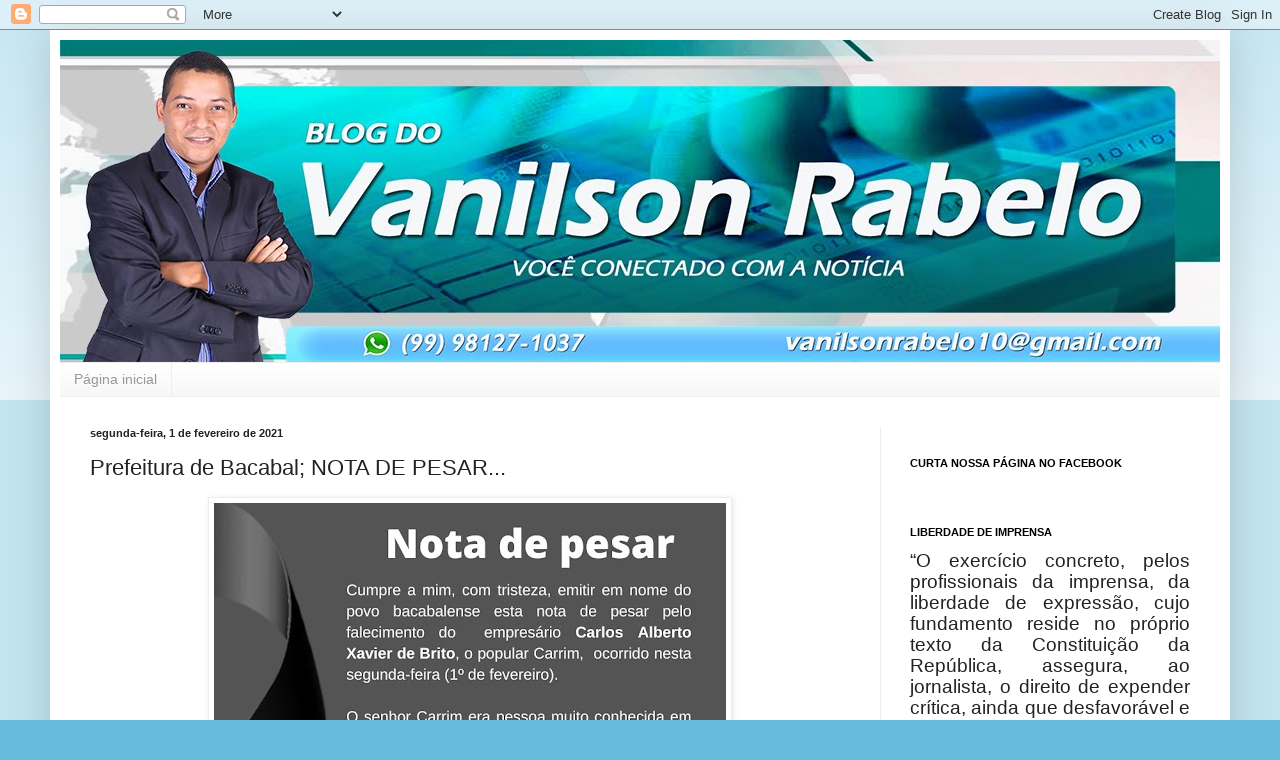

--- FILE ---
content_type: text/html; charset=UTF-8
request_url: https://vanilsonrabelo.blogspot.com/2021/02/prefeitura-de-bacabal-nota-de-pesar.html
body_size: 19035
content:
<!DOCTYPE html>
<html class='v2' dir='ltr' lang='pt-BR'>
<head>
<link href='https://www.blogger.com/static/v1/widgets/335934321-css_bundle_v2.css' rel='stylesheet' type='text/css'/>
<meta content='width=1100' name='viewport'/>
<meta content='text/html; charset=UTF-8' http-equiv='Content-Type'/>
<meta content='blogger' name='generator'/>
<link href='https://vanilsonrabelo.blogspot.com/favicon.ico' rel='icon' type='image/x-icon'/>
<link href='http://vanilsonrabelo.blogspot.com/2021/02/prefeitura-de-bacabal-nota-de-pesar.html' rel='canonical'/>
<link rel="alternate" type="application/atom+xml" title=" - Blog do Vanilson Rabelo - - Atom" href="https://vanilsonrabelo.blogspot.com/feeds/posts/default" />
<link rel="alternate" type="application/rss+xml" title=" - Blog do Vanilson Rabelo - - RSS" href="https://vanilsonrabelo.blogspot.com/feeds/posts/default?alt=rss" />
<link rel="service.post" type="application/atom+xml" title=" - Blog do Vanilson Rabelo - - Atom" href="https://www.blogger.com/feeds/8370389496421189247/posts/default" />

<link rel="alternate" type="application/atom+xml" title=" - Blog do Vanilson Rabelo - - Atom" href="https://vanilsonrabelo.blogspot.com/feeds/9139310937844374370/comments/default" />
<!--Can't find substitution for tag [blog.ieCssRetrofitLinks]-->
<link href='https://blogger.googleusercontent.com/img/b/R29vZ2xl/AVvXsEgxzpgrgt2YTMDRSJik2lHI84Cq3HKvSqMsprzBuGc8BLWI9LrOVGLyQWUMAr4frm64Yj2x2xoiP2OGlwuKzTvb8OA92SEDu5UJWtIvipn-xrcHR_YdYha8xtkIUM8xnLAbCA_DvMrCd44/w512-h640/WhatsApp+Image+2021-02-01+at+17.49.09.jpeg' rel='image_src'/>
<meta content='http://vanilsonrabelo.blogspot.com/2021/02/prefeitura-de-bacabal-nota-de-pesar.html' property='og:url'/>
<meta content='Prefeitura de Bacabal; NOTA DE PESAR... ' property='og:title'/>
<meta content=' ' property='og:description'/>
<meta content='https://blogger.googleusercontent.com/img/b/R29vZ2xl/AVvXsEgxzpgrgt2YTMDRSJik2lHI84Cq3HKvSqMsprzBuGc8BLWI9LrOVGLyQWUMAr4frm64Yj2x2xoiP2OGlwuKzTvb8OA92SEDu5UJWtIvipn-xrcHR_YdYha8xtkIUM8xnLAbCA_DvMrCd44/w1200-h630-p-k-no-nu/WhatsApp+Image+2021-02-01+at+17.49.09.jpeg' property='og:image'/>
<title> - Blog do Vanilson Rabelo -: Prefeitura de Bacabal; NOTA DE PESAR... </title>
<style id='page-skin-1' type='text/css'><!--
/*
-----------------------------------------------
Blogger Template Style
Name:     Simple
Designer: Blogger
URL:      www.blogger.com
----------------------------------------------- */
/* Content
----------------------------------------------- */
body {
font: normal normal 12px Arial, Tahoma, Helvetica, FreeSans, sans-serif;
color: #222222;
background: #66bbdd none repeat scroll top left;
padding: 0 40px 40px 40px;
}
html body .region-inner {
min-width: 0;
max-width: 100%;
width: auto;
}
h2 {
font-size: 22px;
}
a:link {
text-decoration:none;
color: #2288bb;
}
a:visited {
text-decoration:none;
color: #888888;
}
a:hover {
text-decoration:underline;
color: #33aaff;
}
.body-fauxcolumn-outer .fauxcolumn-inner {
background: transparent url(https://resources.blogblog.com/blogblog/data/1kt/simple/body_gradient_tile_light.png) repeat scroll top left;
_background-image: none;
}
.body-fauxcolumn-outer .cap-top {
position: absolute;
z-index: 1;
height: 400px;
width: 100%;
}
.body-fauxcolumn-outer .cap-top .cap-left {
width: 100%;
background: transparent url(https://resources.blogblog.com/blogblog/data/1kt/simple/gradients_light.png) repeat-x scroll top left;
_background-image: none;
}
.content-outer {
-moz-box-shadow: 0 0 40px rgba(0, 0, 0, .15);
-webkit-box-shadow: 0 0 5px rgba(0, 0, 0, .15);
-goog-ms-box-shadow: 0 0 10px #333333;
box-shadow: 0 0 40px rgba(0, 0, 0, .15);
margin-bottom: 1px;
}
.content-inner {
padding: 10px 10px;
}
.content-inner {
background-color: #ffffff;
}
/* Header
----------------------------------------------- */
.header-outer {
background: transparent none repeat-x scroll 0 -400px;
_background-image: none;
}
.Header h1 {
font: normal normal 60px Arial, Tahoma, Helvetica, FreeSans, sans-serif;
color: #3399bb;
text-shadow: -1px -1px 1px rgba(0, 0, 0, .2);
}
.Header h1 a {
color: #3399bb;
}
.Header .description {
font-size: 140%;
color: #777777;
}
.header-inner .Header .titlewrapper {
padding: 22px 30px;
}
.header-inner .Header .descriptionwrapper {
padding: 0 30px;
}
/* Tabs
----------------------------------------------- */
.tabs-inner .section:first-child {
border-top: 1px solid #eeeeee;
}
.tabs-inner .section:first-child ul {
margin-top: -1px;
border-top: 1px solid #eeeeee;
border-left: 0 solid #eeeeee;
border-right: 0 solid #eeeeee;
}
.tabs-inner .widget ul {
background: #f5f5f5 url(https://resources.blogblog.com/blogblog/data/1kt/simple/gradients_light.png) repeat-x scroll 0 -800px;
_background-image: none;
border-bottom: 1px solid #eeeeee;
margin-top: 0;
margin-left: -30px;
margin-right: -30px;
}
.tabs-inner .widget li a {
display: inline-block;
padding: .6em 1em;
font: normal normal 14px Arial, Tahoma, Helvetica, FreeSans, sans-serif;
color: #999999;
border-left: 1px solid #ffffff;
border-right: 1px solid #eeeeee;
}
.tabs-inner .widget li:first-child a {
border-left: none;
}
.tabs-inner .widget li.selected a, .tabs-inner .widget li a:hover {
color: #000000;
background-color: #eeeeee;
text-decoration: none;
}
/* Columns
----------------------------------------------- */
.main-outer {
border-top: 0 solid #eeeeee;
}
.fauxcolumn-left-outer .fauxcolumn-inner {
border-right: 1px solid #eeeeee;
}
.fauxcolumn-right-outer .fauxcolumn-inner {
border-left: 1px solid #eeeeee;
}
/* Headings
----------------------------------------------- */
div.widget > h2,
div.widget h2.title {
margin: 0 0 1em 0;
font: normal bold 11px Arial, Tahoma, Helvetica, FreeSans, sans-serif;
color: #000000;
}
/* Widgets
----------------------------------------------- */
.widget .zippy {
color: #999999;
text-shadow: 2px 2px 1px rgba(0, 0, 0, .1);
}
.widget .popular-posts ul {
list-style: none;
}
/* Posts
----------------------------------------------- */
h2.date-header {
font: normal bold 11px Arial, Tahoma, Helvetica, FreeSans, sans-serif;
}
.date-header span {
background-color: transparent;
color: #222222;
padding: inherit;
letter-spacing: inherit;
margin: inherit;
}
.main-inner {
padding-top: 30px;
padding-bottom: 30px;
}
.main-inner .column-center-inner {
padding: 0 15px;
}
.main-inner .column-center-inner .section {
margin: 0 15px;
}
.post {
margin: 0 0 25px 0;
}
h3.post-title, .comments h4 {
font: normal normal 22px Arial, Tahoma, Helvetica, FreeSans, sans-serif;
margin: .75em 0 0;
}
.post-body {
font-size: 110%;
line-height: 1.4;
position: relative;
}
.post-body img, .post-body .tr-caption-container, .Profile img, .Image img,
.BlogList .item-thumbnail img {
padding: 2px;
background: #ffffff;
border: 1px solid #eeeeee;
-moz-box-shadow: 1px 1px 5px rgba(0, 0, 0, .1);
-webkit-box-shadow: 1px 1px 5px rgba(0, 0, 0, .1);
box-shadow: 1px 1px 5px rgba(0, 0, 0, .1);
}
.post-body img, .post-body .tr-caption-container {
padding: 5px;
}
.post-body .tr-caption-container {
color: #222222;
}
.post-body .tr-caption-container img {
padding: 0;
background: transparent;
border: none;
-moz-box-shadow: 0 0 0 rgba(0, 0, 0, .1);
-webkit-box-shadow: 0 0 0 rgba(0, 0, 0, .1);
box-shadow: 0 0 0 rgba(0, 0, 0, .1);
}
.post-header {
margin: 0 0 1.5em;
line-height: 1.6;
font-size: 90%;
}
.post-footer {
margin: 20px -2px 0;
padding: 5px 10px;
color: #666666;
background-color: #f9f9f9;
border-bottom: 1px solid #eeeeee;
line-height: 1.6;
font-size: 90%;
}
#comments .comment-author {
padding-top: 1.5em;
border-top: 1px solid #eeeeee;
background-position: 0 1.5em;
}
#comments .comment-author:first-child {
padding-top: 0;
border-top: none;
}
.avatar-image-container {
margin: .2em 0 0;
}
#comments .avatar-image-container img {
border: 1px solid #eeeeee;
}
/* Comments
----------------------------------------------- */
.comments .comments-content .icon.blog-author {
background-repeat: no-repeat;
background-image: url([data-uri]);
}
.comments .comments-content .loadmore a {
border-top: 1px solid #999999;
border-bottom: 1px solid #999999;
}
.comments .comment-thread.inline-thread {
background-color: #f9f9f9;
}
.comments .continue {
border-top: 2px solid #999999;
}
/* Accents
---------------------------------------------- */
.section-columns td.columns-cell {
border-left: 1px solid #eeeeee;
}
.blog-pager {
background: transparent none no-repeat scroll top center;
}
.blog-pager-older-link, .home-link,
.blog-pager-newer-link {
background-color: #ffffff;
padding: 5px;
}
.footer-outer {
border-top: 0 dashed #bbbbbb;
}
/* Mobile
----------------------------------------------- */
body.mobile  {
background-size: auto;
}
.mobile .body-fauxcolumn-outer {
background: transparent none repeat scroll top left;
}
.mobile .body-fauxcolumn-outer .cap-top {
background-size: 100% auto;
}
.mobile .content-outer {
-webkit-box-shadow: 0 0 3px rgba(0, 0, 0, .15);
box-shadow: 0 0 3px rgba(0, 0, 0, .15);
}
.mobile .tabs-inner .widget ul {
margin-left: 0;
margin-right: 0;
}
.mobile .post {
margin: 0;
}
.mobile .main-inner .column-center-inner .section {
margin: 0;
}
.mobile .date-header span {
padding: 0.1em 10px;
margin: 0 -10px;
}
.mobile h3.post-title {
margin: 0;
}
.mobile .blog-pager {
background: transparent none no-repeat scroll top center;
}
.mobile .footer-outer {
border-top: none;
}
.mobile .main-inner, .mobile .footer-inner {
background-color: #ffffff;
}
.mobile-index-contents {
color: #222222;
}
.mobile-link-button {
background-color: #2288bb;
}
.mobile-link-button a:link, .mobile-link-button a:visited {
color: #ffffff;
}
.mobile .tabs-inner .section:first-child {
border-top: none;
}
.mobile .tabs-inner .PageList .widget-content {
background-color: #eeeeee;
color: #000000;
border-top: 1px solid #eeeeee;
border-bottom: 1px solid #eeeeee;
}
.mobile .tabs-inner .PageList .widget-content .pagelist-arrow {
border-left: 1px solid #eeeeee;
}

--></style>
<style id='template-skin-1' type='text/css'><!--
body {
min-width: 1180px;
}
.content-outer, .content-fauxcolumn-outer, .region-inner {
min-width: 1180px;
max-width: 1180px;
_width: 1180px;
}
.main-inner .columns {
padding-left: 0px;
padding-right: 340px;
}
.main-inner .fauxcolumn-center-outer {
left: 0px;
right: 340px;
/* IE6 does not respect left and right together */
_width: expression(this.parentNode.offsetWidth -
parseInt("0px") -
parseInt("340px") + 'px');
}
.main-inner .fauxcolumn-left-outer {
width: 0px;
}
.main-inner .fauxcolumn-right-outer {
width: 340px;
}
.main-inner .column-left-outer {
width: 0px;
right: 100%;
margin-left: -0px;
}
.main-inner .column-right-outer {
width: 340px;
margin-right: -340px;
}
#layout {
min-width: 0;
}
#layout .content-outer {
min-width: 0;
width: 800px;
}
#layout .region-inner {
min-width: 0;
width: auto;
}
body#layout div.add_widget {
padding: 8px;
}
body#layout div.add_widget a {
margin-left: 32px;
}
--></style>
<script type='text/javascript'>
        (function(i,s,o,g,r,a,m){i['GoogleAnalyticsObject']=r;i[r]=i[r]||function(){
        (i[r].q=i[r].q||[]).push(arguments)},i[r].l=1*new Date();a=s.createElement(o),
        m=s.getElementsByTagName(o)[0];a.async=1;a.src=g;m.parentNode.insertBefore(a,m)
        })(window,document,'script','https://www.google-analytics.com/analytics.js','ga');
        ga('create', 'UA-131402206-1', 'auto', 'blogger');
        ga('blogger.send', 'pageview');
      </script>
<link href='https://www.blogger.com/dyn-css/authorization.css?targetBlogID=8370389496421189247&amp;zx=35138d1e-9893-4970-ba1d-1e8abd1b3b0d' media='none' onload='if(media!=&#39;all&#39;)media=&#39;all&#39;' rel='stylesheet'/><noscript><link href='https://www.blogger.com/dyn-css/authorization.css?targetBlogID=8370389496421189247&amp;zx=35138d1e-9893-4970-ba1d-1e8abd1b3b0d' rel='stylesheet'/></noscript>
<meta name='google-adsense-platform-account' content='ca-host-pub-1556223355139109'/>
<meta name='google-adsense-platform-domain' content='blogspot.com'/>

</head>
<body class='loading variant-pale'>
<div class='navbar section' id='navbar' name='Navbar'><div class='widget Navbar' data-version='1' id='Navbar1'><script type="text/javascript">
    function setAttributeOnload(object, attribute, val) {
      if(window.addEventListener) {
        window.addEventListener('load',
          function(){ object[attribute] = val; }, false);
      } else {
        window.attachEvent('onload', function(){ object[attribute] = val; });
      }
    }
  </script>
<div id="navbar-iframe-container"></div>
<script type="text/javascript" src="https://apis.google.com/js/platform.js"></script>
<script type="text/javascript">
      gapi.load("gapi.iframes:gapi.iframes.style.bubble", function() {
        if (gapi.iframes && gapi.iframes.getContext) {
          gapi.iframes.getContext().openChild({
              url: 'https://www.blogger.com/navbar/8370389496421189247?po\x3d9139310937844374370\x26origin\x3dhttps://vanilsonrabelo.blogspot.com',
              where: document.getElementById("navbar-iframe-container"),
              id: "navbar-iframe"
          });
        }
      });
    </script><script type="text/javascript">
(function() {
var script = document.createElement('script');
script.type = 'text/javascript';
script.src = '//pagead2.googlesyndication.com/pagead/js/google_top_exp.js';
var head = document.getElementsByTagName('head')[0];
if (head) {
head.appendChild(script);
}})();
</script>
</div></div>
<div class='body-fauxcolumns'>
<div class='fauxcolumn-outer body-fauxcolumn-outer'>
<div class='cap-top'>
<div class='cap-left'></div>
<div class='cap-right'></div>
</div>
<div class='fauxborder-left'>
<div class='fauxborder-right'></div>
<div class='fauxcolumn-inner'>
</div>
</div>
<div class='cap-bottom'>
<div class='cap-left'></div>
<div class='cap-right'></div>
</div>
</div>
</div>
<div class='content'>
<div class='content-fauxcolumns'>
<div class='fauxcolumn-outer content-fauxcolumn-outer'>
<div class='cap-top'>
<div class='cap-left'></div>
<div class='cap-right'></div>
</div>
<div class='fauxborder-left'>
<div class='fauxborder-right'></div>
<div class='fauxcolumn-inner'>
</div>
</div>
<div class='cap-bottom'>
<div class='cap-left'></div>
<div class='cap-right'></div>
</div>
</div>
</div>
<div class='content-outer'>
<div class='content-cap-top cap-top'>
<div class='cap-left'></div>
<div class='cap-right'></div>
</div>
<div class='fauxborder-left content-fauxborder-left'>
<div class='fauxborder-right content-fauxborder-right'></div>
<div class='content-inner'>
<header>
<div class='header-outer'>
<div class='header-cap-top cap-top'>
<div class='cap-left'></div>
<div class='cap-right'></div>
</div>
<div class='fauxborder-left header-fauxborder-left'>
<div class='fauxborder-right header-fauxborder-right'></div>
<div class='region-inner header-inner'>
<div class='header section' id='header' name='Cabeçalho'><div class='widget Header' data-version='1' id='Header1'>
<div id='header-inner'>
<a href='https://vanilsonrabelo.blogspot.com/' style='display: block'>
<img alt=' - Blog do Vanilson Rabelo -' height='322px; ' id='Header1_headerimg' src='https://blogger.googleusercontent.com/img/b/R29vZ2xl/AVvXsEhbYCi2nq7-wOeERheBYJFg9ZhM6I3TncGkE5AwihlsYw1xqmycEs3LENMM37R2EaLbZx5nFU1xMN1C8C_b2B8jVtupg3OOyco12LXj0eJeg0xjru7tSi4I2pvBp_J-rf6hZxO4Ph1VgH0/s1180/BLOG+DO+VANILSON+RABELO+OK+OK.jpg' style='display: block' width='1180px; '/>
</a>
</div>
</div></div>
</div>
</div>
<div class='header-cap-bottom cap-bottom'>
<div class='cap-left'></div>
<div class='cap-right'></div>
</div>
</div>
</header>
<div class='tabs-outer'>
<div class='tabs-cap-top cap-top'>
<div class='cap-left'></div>
<div class='cap-right'></div>
</div>
<div class='fauxborder-left tabs-fauxborder-left'>
<div class='fauxborder-right tabs-fauxborder-right'></div>
<div class='region-inner tabs-inner'>
<div class='tabs section' id='crosscol' name='Entre colunas'><div class='widget PageList' data-version='1' id='PageList1'>
<h2>Páginas</h2>
<div class='widget-content'>
<ul>
<li>
<a href='https://vanilsonrabelo.blogspot.com/'>Página inicial</a>
</li>
</ul>
<div class='clear'></div>
</div>
</div></div>
<div class='tabs no-items section' id='crosscol-overflow' name='Cross-Column 2'></div>
</div>
</div>
<div class='tabs-cap-bottom cap-bottom'>
<div class='cap-left'></div>
<div class='cap-right'></div>
</div>
</div>
<div class='main-outer'>
<div class='main-cap-top cap-top'>
<div class='cap-left'></div>
<div class='cap-right'></div>
</div>
<div class='fauxborder-left main-fauxborder-left'>
<div class='fauxborder-right main-fauxborder-right'></div>
<div class='region-inner main-inner'>
<div class='columns fauxcolumns'>
<div class='fauxcolumn-outer fauxcolumn-center-outer'>
<div class='cap-top'>
<div class='cap-left'></div>
<div class='cap-right'></div>
</div>
<div class='fauxborder-left'>
<div class='fauxborder-right'></div>
<div class='fauxcolumn-inner'>
</div>
</div>
<div class='cap-bottom'>
<div class='cap-left'></div>
<div class='cap-right'></div>
</div>
</div>
<div class='fauxcolumn-outer fauxcolumn-left-outer'>
<div class='cap-top'>
<div class='cap-left'></div>
<div class='cap-right'></div>
</div>
<div class='fauxborder-left'>
<div class='fauxborder-right'></div>
<div class='fauxcolumn-inner'>
</div>
</div>
<div class='cap-bottom'>
<div class='cap-left'></div>
<div class='cap-right'></div>
</div>
</div>
<div class='fauxcolumn-outer fauxcolumn-right-outer'>
<div class='cap-top'>
<div class='cap-left'></div>
<div class='cap-right'></div>
</div>
<div class='fauxborder-left'>
<div class='fauxborder-right'></div>
<div class='fauxcolumn-inner'>
</div>
</div>
<div class='cap-bottom'>
<div class='cap-left'></div>
<div class='cap-right'></div>
</div>
</div>
<!-- corrects IE6 width calculation -->
<div class='columns-inner'>
<div class='column-center-outer'>
<div class='column-center-inner'>
<div class='main section' id='main' name='Principal'><div class='widget Blog' data-version='1' id='Blog1'>
<div class='blog-posts hfeed'>

          <div class="date-outer">
        
<h2 class='date-header'><span>segunda-feira, 1 de fevereiro de 2021</span></h2>

          <div class="date-posts">
        
<div class='post-outer'>
<div class='post hentry uncustomized-post-template' itemprop='blogPost' itemscope='itemscope' itemtype='http://schema.org/BlogPosting'>
<meta content='https://blogger.googleusercontent.com/img/b/R29vZ2xl/AVvXsEgxzpgrgt2YTMDRSJik2lHI84Cq3HKvSqMsprzBuGc8BLWI9LrOVGLyQWUMAr4frm64Yj2x2xoiP2OGlwuKzTvb8OA92SEDu5UJWtIvipn-xrcHR_YdYha8xtkIUM8xnLAbCA_DvMrCd44/w512-h640/WhatsApp+Image+2021-02-01+at+17.49.09.jpeg' itemprop='image_url'/>
<meta content='8370389496421189247' itemprop='blogId'/>
<meta content='9139310937844374370' itemprop='postId'/>
<a name='9139310937844374370'></a>
<h3 class='post-title entry-title' itemprop='name'>
Prefeitura de Bacabal; NOTA DE PESAR... 
</h3>
<div class='post-header'>
<div class='post-header-line-1'></div>
</div>
<div class='post-body entry-content' id='post-body-9139310937844374370' itemprop='description articleBody'>
<p></p><div class="separator" style="clear: both; text-align: center;"><a href="https://blogger.googleusercontent.com/img/b/R29vZ2xl/AVvXsEgxzpgrgt2YTMDRSJik2lHI84Cq3HKvSqMsprzBuGc8BLWI9LrOVGLyQWUMAr4frm64Yj2x2xoiP2OGlwuKzTvb8OA92SEDu5UJWtIvipn-xrcHR_YdYha8xtkIUM8xnLAbCA_DvMrCd44/s1000/WhatsApp+Image+2021-02-01+at+17.49.09.jpeg" imageanchor="1" style="margin-left: 1em; margin-right: 1em;"><img border="0" data-original-height="1000" data-original-width="800" height="640" src="https://blogger.googleusercontent.com/img/b/R29vZ2xl/AVvXsEgxzpgrgt2YTMDRSJik2lHI84Cq3HKvSqMsprzBuGc8BLWI9LrOVGLyQWUMAr4frm64Yj2x2xoiP2OGlwuKzTvb8OA92SEDu5UJWtIvipn-xrcHR_YdYha8xtkIUM8xnLAbCA_DvMrCd44/w512-h640/WhatsApp+Image+2021-02-01+at+17.49.09.jpeg" width="512" /></a></div>&nbsp;<br /><p></p>
<div style='clear: both;'></div>
</div>
<div class='post-footer'>
<div class='post-footer-line post-footer-line-1'>
<span class='post-author vcard'>
Postado por
<span class='fn' itemprop='author' itemscope='itemscope' itemtype='http://schema.org/Person'>
<meta content='https://www.blogger.com/profile/17500373719652413770' itemprop='url'/>
<a class='g-profile' href='https://www.blogger.com/profile/17500373719652413770' rel='author' title='author profile'>
<span itemprop='name'>Vanilson Rabelo</span>
</a>
</span>
</span>
<span class='post-timestamp'>
às
<meta content='http://vanilsonrabelo.blogspot.com/2021/02/prefeitura-de-bacabal-nota-de-pesar.html' itemprop='url'/>
<a class='timestamp-link' href='https://vanilsonrabelo.blogspot.com/2021/02/prefeitura-de-bacabal-nota-de-pesar.html' rel='bookmark' title='permanent link'><abbr class='published' itemprop='datePublished' title='2021-02-01T18:06:00-03:00'>18:06</abbr></a>
</span>
<span class='post-comment-link'>
</span>
<span class='post-icons'>
<span class='item-control blog-admin pid-1219115054'>
<a href='https://www.blogger.com/post-edit.g?blogID=8370389496421189247&postID=9139310937844374370&from=pencil' title='Editar post'>
<img alt='' class='icon-action' height='18' src='https://resources.blogblog.com/img/icon18_edit_allbkg.gif' width='18'/>
</a>
</span>
</span>
<div class='post-share-buttons goog-inline-block'>
<a class='goog-inline-block share-button sb-email' href='https://www.blogger.com/share-post.g?blogID=8370389496421189247&postID=9139310937844374370&target=email' target='_blank' title='Enviar por e-mail'><span class='share-button-link-text'>Enviar por e-mail</span></a><a class='goog-inline-block share-button sb-blog' href='https://www.blogger.com/share-post.g?blogID=8370389496421189247&postID=9139310937844374370&target=blog' onclick='window.open(this.href, "_blank", "height=270,width=475"); return false;' target='_blank' title='Postar no blog!'><span class='share-button-link-text'>Postar no blog!</span></a><a class='goog-inline-block share-button sb-twitter' href='https://www.blogger.com/share-post.g?blogID=8370389496421189247&postID=9139310937844374370&target=twitter' target='_blank' title='Compartilhar no X'><span class='share-button-link-text'>Compartilhar no X</span></a><a class='goog-inline-block share-button sb-facebook' href='https://www.blogger.com/share-post.g?blogID=8370389496421189247&postID=9139310937844374370&target=facebook' onclick='window.open(this.href, "_blank", "height=430,width=640"); return false;' target='_blank' title='Compartilhar no Facebook'><span class='share-button-link-text'>Compartilhar no Facebook</span></a><a class='goog-inline-block share-button sb-pinterest' href='https://www.blogger.com/share-post.g?blogID=8370389496421189247&postID=9139310937844374370&target=pinterest' target='_blank' title='Compartilhar com o Pinterest'><span class='share-button-link-text'>Compartilhar com o Pinterest</span></a>
</div>
</div>
<div class='post-footer-line post-footer-line-2'>
<span class='post-labels'>
</span>
</div>
<div class='post-footer-line post-footer-line-3'>
<span class='post-location'>
</span>
</div>
</div>
</div>
<div class='comments' id='comments'>
<a name='comments'></a>
<h4>Nenhum comentário:</h4>
<div id='Blog1_comments-block-wrapper'>
<dl class='avatar-comment-indent' id='comments-block'>
</dl>
</div>
<p class='comment-footer'>
<div class='comment-form'>
<a name='comment-form'></a>
<h4 id='comment-post-message'>Postar um comentário</h4>
<p>Os comentários são de responsabilidade exclusiva de seus autores e não representam a opinião do editor do Blog do Vanilson Rabelo. Ficando responsabilizado (a), quem o escreveu. </p>
<a href='https://www.blogger.com/comment/frame/8370389496421189247?po=9139310937844374370&hl=pt-BR&saa=85391&origin=https://vanilsonrabelo.blogspot.com' id='comment-editor-src'></a>
<iframe allowtransparency='true' class='blogger-iframe-colorize blogger-comment-from-post' frameborder='0' height='410px' id='comment-editor' name='comment-editor' src='' width='100%'></iframe>
<script src='https://www.blogger.com/static/v1/jsbin/2830521187-comment_from_post_iframe.js' type='text/javascript'></script>
<script type='text/javascript'>
      BLOG_CMT_createIframe('https://www.blogger.com/rpc_relay.html');
    </script>
</div>
</p>
</div>
</div>

        </div></div>
      
</div>
<div class='blog-pager' id='blog-pager'>
<span id='blog-pager-newer-link'>
<a class='blog-pager-newer-link' href='https://vanilsonrabelo.blogspot.com/2021/02/em-busca-de-melhorias-para-lago-verde.html' id='Blog1_blog-pager-newer-link' title='Postagem mais recente'>Postagem mais recente</a>
</span>
<span id='blog-pager-older-link'>
<a class='blog-pager-older-link' href='https://vanilsonrabelo.blogspot.com/2021/02/capinzal-do-norte-prefeitura-entrega.html' id='Blog1_blog-pager-older-link' title='Postagem mais antiga'>Postagem mais antiga</a>
</span>
<a class='home-link' href='https://vanilsonrabelo.blogspot.com/'>Página inicial</a>
</div>
<div class='clear'></div>
<div class='post-feeds'>
<div class='feed-links'>
Assinar:
<a class='feed-link' href='https://vanilsonrabelo.blogspot.com/feeds/9139310937844374370/comments/default' target='_blank' type='application/atom+xml'>Postar comentários (Atom)</a>
</div>
</div>
</div></div>
</div>
</div>
<div class='column-left-outer'>
<div class='column-left-inner'>
<aside>
</aside>
</div>
</div>
<div class='column-right-outer'>
<div class='column-right-inner'>
<aside>
<div class='sidebar section' id='sidebar-right-1'><div class='widget HTML' data-version='1' id='HTML2'>
<div class='widget-content'>
<script src="https://apis.google.com/js/platform.js"></script>

<div class="g-ytsubscribe" data-channelid="UCKfDMO7svZUxEPgGHoBqChA" data-layout="full" data-count="default"></div>
</div>
<div class='clear'></div>
</div><div class='widget HTML' data-version='1' id='HTML1'>
<h2 class='title'>CURTA NOSSA PÁGINA NO FACEBOOK</h2>
<div class='widget-content'>
<div id="fb-root"></div>
<script>(function(d, s, id) {
  var js, fjs = d.getElementsByTagName(s)[0];
  if (d.getElementById(id)) return;
  js = d.createElement(s); js.id = id;
  js.src = "//connect.facebook.net/pt_BR/sdk.js#xfbml=1&version=v2.5";
  fjs.parentNode.insertBefore(js, fjs);
}(document, 'script', 'facebook-jssdk'));</script><div class="fb-page" data-href="https://www.facebook.com/Blog-do-Vanilson-Rabelo-1612994372271457/" data-tabs="timeline" data-width="450" data-height="250" data-small-header="false" data-adapt-container-width="true" data-hide-cover="false" data-show-facepile="true"></div>
</div>
<div class='clear'></div>
</div><div class='widget Text' data-version='1' id='Text1'>
<h2 class='title'>LIBERDADE DE IMPRENSA</h2>
<div class='widget-content'>
<p class="MsoNormal" style="text-align: justify;"></p><p class="MsoNormal" style="text-align: justify;"><span style="font-size: 14.0pt; line-height: 115%;">&#8220;O exercício concreto, pelos profissionais da imprensa, da liberdade de expressão, cujo fundamento reside no próprio texto da Constituição da República, assegura, ao jornalista, o direito de expender crítica, ainda que desfavorável e em tom contundente, contra quaisquer pessoas ou autoridades&#8221;. Ministro Celso de Melo.<o:p></o:p></span></p><br /><p></p>
</div>
<div class='clear'></div>
</div><div class='widget FeaturedPost' data-version='1' id='FeaturedPost1'>
<h2 class='title'>POSTAGEM EM DESTAQUE</h2>
<div class='post-summary'>
<h3><a href='https://vanilsonrabelo.blogspot.com/2026/01/tre-deve-retomar-julgamentos-que-podem.html'>TRE deve retomar julgamentos que podem resultar na cassação de três prefeitos do Maranhão; o caso mais delicado envolve o prefeito Alex Almeida de Lago Verde...</a></h3>
<img class='image' src='https://blogger.googleusercontent.com/img/b/R29vZ2xl/AVvXsEjtz__ek8qeLBxi79lez-He1nRb2x7NLRZkie_vyoR0272_UQoIMV5E87Fqr3SZOug64j5jCJAEtLfOk7AyqVROmQt_ZSRFhsgCtmmRMF5r8q2koFHmMX35fqqf8LB5A7ZF9EEGREDNNIIphXsINj51phQKxMvQqs4cv8vIgKtEBxqhh_eJpAB2uBFFMSE/w486-h640/Alexxx.png'/>
</div>
<style type='text/css'>
    .image {
      width: 100%;
    }
  </style>
<div class='clear'></div>
</div><div class='widget LinkList' data-version='1' id='LinkList1'>
<h2>BLOGS E SITES QUE INDICO</h2>
<div class='widget-content'>
<ul>
<li><a href='https://www.blogdoacelio.com.br/'>Acélio Trindade</a></li>
<li><a href='https://aquibaixada.com.br/'>Aqui Baixada</a></li>
<li><a href='https://www.bbc.com/'>BBC</a></li>
<li><a href='https://alpanirmesquita.blogspot.com/'>Blog Alpanir Mesquita</a></li>
<li><a href='https://blogdopopo.com.br/'>Blog do Popó</a></li>
<li><a href='https://brasilsemmedo.com/'>Brasil Sem Medo</a></li>
<li><a href='https://caiohostilio.com/'>Caio Hostilio</a></li>
<li><a href='https://cariricangaco.blogspot.com/'>Cariri Cangaço</a></li>
<li><a href='https://clodoaldocorrea.com.br/'>Clodoaldo Correa</a></li>
<li><a href='https://curator135.com/'>Curator135</a></li>
<li><a href='https://www.dailymail.co.uk/home/index.html'>DailyMail</a></li>
<li><a href='https://www.blogdedaltroemerenciano.com.br/'>Daltro Emerenciano </a></li>
<li><a href='https://diarinho.net/'>Diarinho Net</a></li>
<li><a href='https://blogdodiniz.com.br/'>Diniz </a></li>
<li><a href='https://direitoeordem.com.br/'>Direito e Ordem</a></li>
<li><a href='https://www.daniellaperez.com.br/'>DP EREZ</a></li>
<li><a href='https://ecletk.com.br/'>Ecletk</a></li>
<li><a href='https://www.blogeduardoericeira.com/'>Eduardo Ericeira </a></li>
<li><a href='https://www.filipemota.com.br/'>Felipe Mota</a></li>
<li><a href='https://folhadomaranhao.com/'>Folha do Maranhão</a></li>
<li><a href='https://brasil61.com/fpm'>FpmBrasil</a></li>
<li><a href='https://blogdodaniel2021.blogspot.com/'>Gavião</a></li>
<li><a href='https://www.gazetadigital.com.br/'>Gazeta Digital</a></li>
<li><a href='https://gilbertoleda.com.br/'>Gilberto Léda</a></li>
<li><a href='https://gw100.com.br/'>GW100</a></li>
<li><a href='https://isaiasrocha.com.br/'>Isaias Rocha</a></li>
<li><a href='https://issoenoticia.com.br/'>Isso é Notícia</a></li>
<li><a href='https://joerdsonrodrigues.com.br/'>Joerdson Rodrigues</a></li>
<li><a href='https://www.blogdojorgearagao.com/'>Jorge Aragão</a></li>
<li><a href='https://blogdojuracifilho.com.br/'>Juraci Filho</a></li>
<li><a href='https://latamjournalismreview.org/'>Latam Jounalism Review</a></li>
<li><a href='https://linharesjr.com/'>Linhares Jr</a></li>
<li><a href='https://blogdomagno.com.br/'>Magno.com</a></li>
<li><a href='https://www.marcoaureliodeca.com.br/'>Marco D'Eça</a></li>
<li><a href='https://marrapa.com/'>Marrapá</a></li>
<li><a href='https://www.marvel616.com/'>Marvel616</a></li>
<li><a href='https://minutomt.com.br/'>Minuto MT</a></li>
<li><a href='www.mirror.co.uk/'>Mirror</a></li>
<li><a href='https://www.modusoperandipodcast.com/'>MODOS OPERANDI SK</a></li>
<li><a href='https://www.mundometalbr.com/'>Mundo Metal BR</a></li>
<li><a href='https://osubsolo.com/'>O Sub Solo Extreme</a></li>
<li><a href='https://observatoriodablogosfera.org/'>Observatório da Blogosfera</a></li>
<li><a href='https://www.olharjuridico.com.br/'>Olhar Jurídico</a></li>
<li><a href='https://pontanegranews.com.br/'>Ponta Negra News</a></li>
<li><a href='https://www.portaldomaranhao.com.br/'>Portal do Maranhão</a></li>
<li><a href='https://portaldozacarias.com.br/site/'>Portal do Zacarias</a></li>
<li><a href='https://www.professordanielgomes.com/'>Professor Daniel Gomes</a></li>
<li><a href='https://rainhastragicas.com/'>Rainhas Trágicas</a></li>
<li><a href='https://www.ramyriasantiago.com.br/'>Ramyria Santiago</a></li>
<li><a href='https://www.reuters.com/'>Reuters</a></li>
<li><a href='https://robsonpiresxerife.com/'>Robson Pires Sheriff</a></li>
<li><a href='https://www.rdnews.com.br/blog'>Romilson</a></li>
<li><a href='https://blogdoromulooliveira.blogspot.com/'>Romulo Oliveira </a></li>
<li><a href='https://www.blogdosampaio.com.br/'>Sampaio</a></li>
<li><a href='https://pasdemasque.blogspot.com/'>SK</a></li>
<li><a href='https://tass.com/'>Tass</a></li>
<li><a href='https://www.tenhomaisdiscosqueamigos.com/'>Tenho Mais Discos Que Amigos</a></li>
<li><a href='https://blogvejaagora.com.br/'>Veja Agora</a></li>
<li><a href='https://blogwandersonricardo.blogspot.com/'>Wanderson Ricardo</a></li>
<li><a href='https://www.warfareblog.com.br/'>Warfare Armas </a></li>
<li><a href='https://www.washingtonpost.com/'>Washington Post</a></li>
<li><a href='https://www.wikimetal.com.br/'>Wiki Metal</a></li>
<li><a href='https://www.instagram.com/blogdiantedofato/'>Zézé</a></li>
</ul>
<div class='clear'></div>
</div>
</div><div class='widget PopularPosts' data-version='1' id='PopularPosts1'>
<h2>MAIS LIDAS DA SEMANA</h2>
<div class='widget-content popular-posts'>
<ul>
<li>
<div class='item-content'>
<div class='item-thumbnail'>
<a href='https://vanilsonrabelo.blogspot.com/2026/01/opiniao-nao-e-sobre-fe-e-crenca-e-sobre.html' target='_blank'>
<img alt='' border='0' src='https://blogger.googleusercontent.com/img/b/R29vZ2xl/AVvXsEizLFLiHyqnROIrvd41VgRo40ABjSERwwNkKOb8RS1wxVuB4gcwMpdWB7SJGkY28CCXmK4WAMkPqz8UIB7wXd-YWcEGWrNa2AWMUQ45AH_abfAXyvZm1oAoGtnUGrlRL_N-NH1f6U90kJLjsFYf9BNSuUf47sdJCEUQbJMG3xD53GLdyq7pee0hBEuu6pI/w72-h72-p-k-no-nu/Vidente%20dos%20famosos%20erra%20novamente%202.png'/>
</a>
</div>
<div class='item-title'><a href='https://vanilsonrabelo.blogspot.com/2026/01/opiniao-nao-e-sobre-fe-e-crenca-e-sobre.html'>OPINIÃO: Não é sobre fé e crença. É sobre fato</a></div>
<div class='item-snippet'>  Cha.grazik, que se autodenomina como a &#8220;vidente das estrelas&#8221;, afirmou que as duas crianças que seguem desaparecidas seriam encontradas na...</div>
</div>
<div style='clear: both;'></div>
</li>
<li>
<div class='item-content'>
<div class='item-thumbnail'>
<a href='https://vanilsonrabelo.blogspot.com/2026/01/tre-deve-retomar-julgamentos-que-podem.html' target='_blank'>
<img alt='' border='0' src='https://blogger.googleusercontent.com/img/b/R29vZ2xl/AVvXsEjtz__ek8qeLBxi79lez-He1nRb2x7NLRZkie_vyoR0272_UQoIMV5E87Fqr3SZOug64j5jCJAEtLfOk7AyqVROmQt_ZSRFhsgCtmmRMF5r8q2koFHmMX35fqqf8LB5A7ZF9EEGREDNNIIphXsINj51phQKxMvQqs4cv8vIgKtEBxqhh_eJpAB2uBFFMSE/w72-h72-p-k-no-nu/Alexxx.png'/>
</a>
</div>
<div class='item-title'><a href='https://vanilsonrabelo.blogspot.com/2026/01/tre-deve-retomar-julgamentos-que-podem.html'>TRE deve retomar julgamentos que podem resultar na cassação de três prefeitos do Maranhão; o caso mais delicado envolve o prefeito Alex Almeida de Lago Verde...</a></div>
<div class='item-snippet'>  Com o fim do recesso da Justiça Eleitoral, previsto para encerrar em 20 de janeiro, os prazos processuais e as sessões de julgamento volta...</div>
</div>
<div style='clear: both;'></div>
</li>
<li>
<div class='item-content'>
<div class='item-thumbnail'>
<a href='https://vanilsonrabelo.blogspot.com/2026/01/caes-farejadores-identificam-possivel.html' target='_blank'>
<img alt='' border='0' src='https://blogger.googleusercontent.com/img/b/R29vZ2xl/[base64]/w72-h72-p-k-no-nu/WhatsApp%20Image%202026-01-15%20at%2017.07.40.jpeg'/>
</a>
</div>
<div class='item-title'><a href='https://vanilsonrabelo.blogspot.com/2026/01/caes-farejadores-identificam-possivel.html'>Cães farejadores identificam possível rastro de crianças desaparecidas em Bacabal...</a></div>
<div class='item-snippet'>  Cães farejadores que atuam nas buscas pelas crianças desaparecidas em Bacabal conseguiram identificar o cheiro dos menores na região do po...</div>
</div>
<div style='clear: both;'></div>
</li>
<li>
<div class='item-content'>
<div class='item-thumbnail'>
<a href='https://vanilsonrabelo.blogspot.com/2026/01/roberto-costa-acompanha-novas.html' target='_blank'>
<img alt='' border='0' src='https://blogger.googleusercontent.com/img/b/R29vZ2xl/AVvXsEgjaUg6Mko91cG9KRjLxXFx4nWoMhzc9spgJ4_ye38FDZg0FFpLinATmgaeEtU67nvWS2nL3jTw29YdSH3xClKcEHxImye5Ph4Xs5sSO8FXqVE5uF3AyZM93N8EnrYjSKtKigHkb8Uz9SYck6WPgRxWQ_4URiHhR0rhmV7QCf74J7E2Fw20qh5TK1G6wyc/w72-h72-p-k-no-nu/WhatsApp%20Image%202026-01-12%20at%2019.40.20%20(1).jpeg'/>
</a>
</div>
<div class='item-title'><a href='https://vanilsonrabelo.blogspot.com/2026/01/roberto-costa-acompanha-novas.html'>Roberto Costa acompanha novas estratégias e reforço da força-tarefa nas buscas em Bacabal</a></div>
<div class='item-snippet'>&#160;   A força-tarefa que atua nas buscas pelos irmãos Agatha Isabelly, de 6 anos, e Allan Michael, de 4 anos, chegou nesta segunda-feira, 12 d...</div>
</div>
<div style='clear: both;'></div>
</li>
<li>
<div class='item-content'>
<div class='item-thumbnail'>
<a href='https://vanilsonrabelo.blogspot.com/2026/01/no-8-dia-de-buscas-prefeito-roberto.html' target='_blank'>
<img alt='' border='0' src='https://blogger.googleusercontent.com/img/b/R29vZ2xl/AVvXsEifHmOowLdDdGwFrkAmK0AvP09SOWprI0iZWWTtv74JXSjcRbYYSXuB2_CpzTBu53VBhV991D-nedoVXT3OnfZBVvqiZFEl-EdN4D3HY44qwNkuPG7oDFgPEWtjucc6w8AwuPAORxnbVYJSwBtbhK9yTiPWkqMZUzRxLGjzyPU9tVCODjS96bzTERQM4-U/w72-h72-p-k-no-nu/WhatsApp%20Image%202026-01-11%20at%2016.49.02.jpeg'/>
</a>
</div>
<div class='item-title'><a href='https://vanilsonrabelo.blogspot.com/2026/01/no-8-dia-de-buscas-prefeito-roberto.html'>No 8º dia de buscas, prefeito Roberto Costa garante que operação continuará até localizar Isabelly e Michael</a></div>
<div class='item-snippet'>Neste domingo, 11 de janeiro, as equipes da força-tarefa deram continuidade às buscas pelos irmãos Agatha Isabelly, de 6 anos, e Allan Micha...</div>
</div>
<div style='clear: both;'></div>
</li>
<li>
<div class='item-content'>
<div class='item-thumbnail'>
<a href='https://vanilsonrabelo.blogspot.com/2026/01/roberto-costa-recepciona-bombeiros-do.html' target='_blank'>
<img alt='' border='0' src='https://blogger.googleusercontent.com/img/b/R29vZ2xl/AVvXsEhUUte5yKBRRGMuGyKc_XJVZ2QJmTQlFCww36sNr4_88gg9rdhkwPMJi0gR6OEfrem2Pm710ddHbVVQaIZAexEhy-VB0KHpUqBTtYruWMrBS330JF_6KBLbYUQw5W9_0vZ3MSzhqG935Doe2Q5IrNeewtxRATWaavS-E4_aYCpU3HL4VsHyrToL1Pv9NM4/w72-h72-p-k-no-nu/1002787394.jpg'/>
</a>
</div>
<div class='item-title'><a href='https://vanilsonrabelo.blogspot.com/2026/01/roberto-costa-recepciona-bombeiros-do.html'>Roberto Costa recepciona bombeiros do Estado do Pará para reforçar buscas por crianças desaparecidas em Bacabal</a></div>
<div class='item-snippet'>Nesta quarta-feira, 14 de janeiro, 11º dia de buscas pelos irmãos Isabelly e Michael, o prefeito de Bacabal, Roberto Costa, esteve na comuni...</div>
</div>
<div style='clear: both;'></div>
</li>
<li>
<div class='item-content'>
<div class='item-thumbnail'>
<a href='https://vanilsonrabelo.blogspot.com/2025/04/ta-na-conta.html' target='_blank'>
<img alt='' border='0' src='https://blogger.googleusercontent.com/img/b/R29vZ2xl/AVvXsEhLkrMVudNc5ZEX1mTiZx9d5BlziEPiw7LdpZWvW5WqrGLN3QDjcp5Vfhko2Guco8Mvt0WkdLCYCeBN5HR0ypJ2EhKIDasV_fT-x2MMP_c2_RlZkA3Dndm13AZJu5cCZdQr4mJcwV95hMF3nwt35akDgLWS8sEm9w2_MMPjZePd9vhk6Q08whLRPqNpqZg/w72-h72-p-k-no-nu/WhatsApp%20Image%202025-04-29%20at%2020.05.22.jpeg'/>
</a>
</div>
<div class='item-title'><a href='https://vanilsonrabelo.blogspot.com/2025/04/ta-na-conta.html'>TÁ NA CONTA!</a></div>
<div class='item-snippet'>&#160;</div>
</div>
<div style='clear: both;'></div>
</li>
<li>
<div class='item-content'>
<div class='item-thumbnail'>
<a href='https://vanilsonrabelo.blogspot.com/2024/05/convite.html' target='_blank'>
<img alt='' border='0' src='https://blogger.googleusercontent.com/img/b/R29vZ2xl/AVvXsEhELzlGB7r9zHQ42oeVITUPXATVaDL_hEXXY3KS9Oc9rCVz8Lt-pYiwHd-4NVjy6jk008XeHXaKxfSe7dkA7sCvVMOqrJmkUDUhcCSXX_hOiq96HgsKzROkuGhBXj-O72K0gU5gtoQsm_IhiiOW49Otg0NrglQSHjyym_smD_Q4cKhRs7JBLISdl-wXT9Q/w72-h72-p-k-no-nu/WhatsApp%20Image%202024-05-06%20at%2009.25.41.jpeg'/>
</a>
</div>
<div class='item-title'><a href='https://vanilsonrabelo.blogspot.com/2024/05/convite.html'>CONVITE... </a></div>
<div class='item-snippet'>&#160; O Presidente da Câmara de Bacabal, vereador Melquiades Neto, tem a imensa satisfação de anunciar que a reinauguração da sede do Poder Legi...</div>
</div>
<div style='clear: both;'></div>
</li>
<li>
<div class='item-content'>
<div class='item-thumbnail'>
<a href='https://vanilsonrabelo.blogspot.com/2026/01/audio-de-vereador-levanta-suspeitas.html' target='_blank'>
<img alt='' border='0' src='https://blogger.googleusercontent.com/img/b/R29vZ2xl/AVvXsEi_StKmnP2HTNjI7YqnBPONjP6NM704Av5eB-1H22a_wJqpASY3BohikMbwrKbVkIgyYPeC2j0ip-q427-heutr_hWaefesGQXWsC6hpLsiXUafbusQgCirs3lJ8FycJ164zCKQBvpwFGtCBuc3CcfguWRroVZK0cPv_ZKdBaZW5gWfIsuGk7AVldCucYU/w72-h72-p-k-no-nu/picol%C3%A9%20e%20a%20prefeita.jpg'/>
</a>
</div>
<div class='item-title'><a href='https://vanilsonrabelo.blogspot.com/2026/01/audio-de-vereador-levanta-suspeitas.html'>Áudio de vereador levanta suspeitas sobre possível esquema de corrupção na Prefeitura de Santo Antônio dos Lopes...</a></div>
<div class='item-snippet'>  Um áudio que circula nas redes sociais e em grupos de WhatsApp de Santo Antônio dos Lopes (MA), tem provocado forte repercussão política n...</div>
</div>
<div style='clear: both;'></div>
</li>
<li>
<div class='item-content'>
<div class='item-thumbnail'>
<a href='https://vanilsonrabelo.blogspot.com/2026/01/nao-se-discute-ainda-qualquer-tipo-de.html' target='_blank'>
<img alt='' border='0' src='https://blogger.googleusercontent.com/img/b/R29vZ2xl/AVvXsEhueZmK902bjEt9gA2R2qABIc8wZiY1DhQnTiwiKScnE8CP7bLp7YMtVjsRm9g2AqzUigySrU5UzoyoBp0t_kA0CGEHuyIj4hVM3inGelZe5q-orx4wTtVffFJxouueXsumhYW7Ip0OZsI2jRcJO57ReOY7jC38hi5WO8RaQHAb1Yv168r6nOL2LumYx98/w72-h72-p-k-no-nu/WhatsApp%20Image%202026-01-16%20at%2006.45.22.jpeg'/>
</a>
</div>
<div class='item-title'><a href='https://vanilsonrabelo.blogspot.com/2026/01/nao-se-discute-ainda-qualquer-tipo-de.html'>&#8220;Não se discute ainda qualquer tipo de suspensão ou paralisação&#8221;, afirma prefeito Roberto Costa sobre as buscas por Isabelly e Michael</a></div>
<div class='item-snippet'>  Da Assessoria   O prefeito de Bacabal, Roberto Costa, participou da coletiva de imprensa realizada na noite de quinta-feira (15), no posto...</div>
</div>
<div style='clear: both;'></div>
</li>
</ul>
<div class='clear'></div>
</div>
</div><div class='widget BlogList' data-version='1' id='BlogList1'>
<div class='widget-content'>
<div class='blog-list-container' id='BlogList1_container'>
<ul id='BlogList1_blogs'>
</ul>
<div class='clear'></div>
</div>
</div>
</div><div class='widget Profile' data-version='1' id='Profile1'>
<h2>Quem sou eu</h2>
<div class='widget-content'>
<a href='https://www.blogger.com/profile/17500373719652413770'><img alt='Minha foto' class='profile-img' height='80' src='//blogger.googleusercontent.com/img/b/R29vZ2xl/AVvXsEi3fJclYyVFLdXkC8w8wE6-0jSd2Tff1rlpjsybjTg0Hsd1Ace_IopOYoWDuuDC9VpQLcGI548wM4AIpsy-hGSN7tf_lcQepqLRMv6CdOjQaODSaOhCTN1S4KoXSzW9SA/s220/49110300_1249752588512167_788894142615781376_o.jpg' width='80'/></a>
<dl class='profile-datablock'>
<dt class='profile-data'>
<a class='profile-name-link g-profile' href='https://www.blogger.com/profile/17500373719652413770' rel='author' style='background-image: url(//www.blogger.com/img/logo-16.png);'>
Vanilson Rabelo
</a>
</dt>
</dl>
<a class='profile-link' href='https://www.blogger.com/profile/17500373719652413770' rel='author'>Ver meu perfil completo</a>
<div class='clear'></div>
</div>
</div><div class='widget BlogArchive' data-version='1' id='BlogArchive1'>
<h2>Arquivo do blog</h2>
<div class='widget-content'>
<div id='ArchiveList'>
<div id='BlogArchive1_ArchiveList'>
<ul class='hierarchy'>
<li class='archivedate collapsed'>
<a class='toggle' href='javascript:void(0)'>
<span class='zippy'>

        &#9658;&#160;
      
</span>
</a>
<a class='post-count-link' href='https://vanilsonrabelo.blogspot.com/2026/'>
2026
</a>
<span class='post-count' dir='ltr'>(22)</span>
<ul class='hierarchy'>
<li class='archivedate collapsed'>
<a class='toggle' href='javascript:void(0)'>
<span class='zippy'>

        &#9658;&#160;
      
</span>
</a>
<a class='post-count-link' href='https://vanilsonrabelo.blogspot.com/2026/01/'>
janeiro
</a>
<span class='post-count' dir='ltr'>(22)</span>
</li>
</ul>
</li>
</ul>
<ul class='hierarchy'>
<li class='archivedate collapsed'>
<a class='toggle' href='javascript:void(0)'>
<span class='zippy'>

        &#9658;&#160;
      
</span>
</a>
<a class='post-count-link' href='https://vanilsonrabelo.blogspot.com/2025/'>
2025
</a>
<span class='post-count' dir='ltr'>(586)</span>
<ul class='hierarchy'>
<li class='archivedate collapsed'>
<a class='toggle' href='javascript:void(0)'>
<span class='zippy'>

        &#9658;&#160;
      
</span>
</a>
<a class='post-count-link' href='https://vanilsonrabelo.blogspot.com/2025/12/'>
dezembro
</a>
<span class='post-count' dir='ltr'>(14)</span>
</li>
</ul>
<ul class='hierarchy'>
<li class='archivedate collapsed'>
<a class='toggle' href='javascript:void(0)'>
<span class='zippy'>

        &#9658;&#160;
      
</span>
</a>
<a class='post-count-link' href='https://vanilsonrabelo.blogspot.com/2025/11/'>
novembro
</a>
<span class='post-count' dir='ltr'>(36)</span>
</li>
</ul>
<ul class='hierarchy'>
<li class='archivedate collapsed'>
<a class='toggle' href='javascript:void(0)'>
<span class='zippy'>

        &#9658;&#160;
      
</span>
</a>
<a class='post-count-link' href='https://vanilsonrabelo.blogspot.com/2025/10/'>
outubro
</a>
<span class='post-count' dir='ltr'>(39)</span>
</li>
</ul>
<ul class='hierarchy'>
<li class='archivedate collapsed'>
<a class='toggle' href='javascript:void(0)'>
<span class='zippy'>

        &#9658;&#160;
      
</span>
</a>
<a class='post-count-link' href='https://vanilsonrabelo.blogspot.com/2025/09/'>
setembro
</a>
<span class='post-count' dir='ltr'>(29)</span>
</li>
</ul>
<ul class='hierarchy'>
<li class='archivedate collapsed'>
<a class='toggle' href='javascript:void(0)'>
<span class='zippy'>

        &#9658;&#160;
      
</span>
</a>
<a class='post-count-link' href='https://vanilsonrabelo.blogspot.com/2025/08/'>
agosto
</a>
<span class='post-count' dir='ltr'>(32)</span>
</li>
</ul>
<ul class='hierarchy'>
<li class='archivedate collapsed'>
<a class='toggle' href='javascript:void(0)'>
<span class='zippy'>

        &#9658;&#160;
      
</span>
</a>
<a class='post-count-link' href='https://vanilsonrabelo.blogspot.com/2025/07/'>
julho
</a>
<span class='post-count' dir='ltr'>(80)</span>
</li>
</ul>
<ul class='hierarchy'>
<li class='archivedate collapsed'>
<a class='toggle' href='javascript:void(0)'>
<span class='zippy'>

        &#9658;&#160;
      
</span>
</a>
<a class='post-count-link' href='https://vanilsonrabelo.blogspot.com/2025/06/'>
junho
</a>
<span class='post-count' dir='ltr'>(46)</span>
</li>
</ul>
<ul class='hierarchy'>
<li class='archivedate collapsed'>
<a class='toggle' href='javascript:void(0)'>
<span class='zippy'>

        &#9658;&#160;
      
</span>
</a>
<a class='post-count-link' href='https://vanilsonrabelo.blogspot.com/2025/05/'>
maio
</a>
<span class='post-count' dir='ltr'>(99)</span>
</li>
</ul>
<ul class='hierarchy'>
<li class='archivedate collapsed'>
<a class='toggle' href='javascript:void(0)'>
<span class='zippy'>

        &#9658;&#160;
      
</span>
</a>
<a class='post-count-link' href='https://vanilsonrabelo.blogspot.com/2025/04/'>
abril
</a>
<span class='post-count' dir='ltr'>(26)</span>
</li>
</ul>
<ul class='hierarchy'>
<li class='archivedate collapsed'>
<a class='toggle' href='javascript:void(0)'>
<span class='zippy'>

        &#9658;&#160;
      
</span>
</a>
<a class='post-count-link' href='https://vanilsonrabelo.blogspot.com/2025/03/'>
março
</a>
<span class='post-count' dir='ltr'>(68)</span>
</li>
</ul>
<ul class='hierarchy'>
<li class='archivedate collapsed'>
<a class='toggle' href='javascript:void(0)'>
<span class='zippy'>

        &#9658;&#160;
      
</span>
</a>
<a class='post-count-link' href='https://vanilsonrabelo.blogspot.com/2025/02/'>
fevereiro
</a>
<span class='post-count' dir='ltr'>(38)</span>
</li>
</ul>
<ul class='hierarchy'>
<li class='archivedate collapsed'>
<a class='toggle' href='javascript:void(0)'>
<span class='zippy'>

        &#9658;&#160;
      
</span>
</a>
<a class='post-count-link' href='https://vanilsonrabelo.blogspot.com/2025/01/'>
janeiro
</a>
<span class='post-count' dir='ltr'>(79)</span>
</li>
</ul>
</li>
</ul>
<ul class='hierarchy'>
<li class='archivedate collapsed'>
<a class='toggle' href='javascript:void(0)'>
<span class='zippy'>

        &#9658;&#160;
      
</span>
</a>
<a class='post-count-link' href='https://vanilsonrabelo.blogspot.com/2024/'>
2024
</a>
<span class='post-count' dir='ltr'>(565)</span>
<ul class='hierarchy'>
<li class='archivedate collapsed'>
<a class='toggle' href='javascript:void(0)'>
<span class='zippy'>

        &#9658;&#160;
      
</span>
</a>
<a class='post-count-link' href='https://vanilsonrabelo.blogspot.com/2024/12/'>
dezembro
</a>
<span class='post-count' dir='ltr'>(59)</span>
</li>
</ul>
<ul class='hierarchy'>
<li class='archivedate collapsed'>
<a class='toggle' href='javascript:void(0)'>
<span class='zippy'>

        &#9658;&#160;
      
</span>
</a>
<a class='post-count-link' href='https://vanilsonrabelo.blogspot.com/2024/11/'>
novembro
</a>
<span class='post-count' dir='ltr'>(53)</span>
</li>
</ul>
<ul class='hierarchy'>
<li class='archivedate collapsed'>
<a class='toggle' href='javascript:void(0)'>
<span class='zippy'>

        &#9658;&#160;
      
</span>
</a>
<a class='post-count-link' href='https://vanilsonrabelo.blogspot.com/2024/10/'>
outubro
</a>
<span class='post-count' dir='ltr'>(78)</span>
</li>
</ul>
<ul class='hierarchy'>
<li class='archivedate collapsed'>
<a class='toggle' href='javascript:void(0)'>
<span class='zippy'>

        &#9658;&#160;
      
</span>
</a>
<a class='post-count-link' href='https://vanilsonrabelo.blogspot.com/2024/09/'>
setembro
</a>
<span class='post-count' dir='ltr'>(48)</span>
</li>
</ul>
<ul class='hierarchy'>
<li class='archivedate collapsed'>
<a class='toggle' href='javascript:void(0)'>
<span class='zippy'>

        &#9658;&#160;
      
</span>
</a>
<a class='post-count-link' href='https://vanilsonrabelo.blogspot.com/2024/08/'>
agosto
</a>
<span class='post-count' dir='ltr'>(22)</span>
</li>
</ul>
<ul class='hierarchy'>
<li class='archivedate collapsed'>
<a class='toggle' href='javascript:void(0)'>
<span class='zippy'>

        &#9658;&#160;
      
</span>
</a>
<a class='post-count-link' href='https://vanilsonrabelo.blogspot.com/2024/07/'>
julho
</a>
<span class='post-count' dir='ltr'>(31)</span>
</li>
</ul>
<ul class='hierarchy'>
<li class='archivedate collapsed'>
<a class='toggle' href='javascript:void(0)'>
<span class='zippy'>

        &#9658;&#160;
      
</span>
</a>
<a class='post-count-link' href='https://vanilsonrabelo.blogspot.com/2024/06/'>
junho
</a>
<span class='post-count' dir='ltr'>(58)</span>
</li>
</ul>
<ul class='hierarchy'>
<li class='archivedate collapsed'>
<a class='toggle' href='javascript:void(0)'>
<span class='zippy'>

        &#9658;&#160;
      
</span>
</a>
<a class='post-count-link' href='https://vanilsonrabelo.blogspot.com/2024/05/'>
maio
</a>
<span class='post-count' dir='ltr'>(41)</span>
</li>
</ul>
<ul class='hierarchy'>
<li class='archivedate collapsed'>
<a class='toggle' href='javascript:void(0)'>
<span class='zippy'>

        &#9658;&#160;
      
</span>
</a>
<a class='post-count-link' href='https://vanilsonrabelo.blogspot.com/2024/04/'>
abril
</a>
<span class='post-count' dir='ltr'>(37)</span>
</li>
</ul>
<ul class='hierarchy'>
<li class='archivedate collapsed'>
<a class='toggle' href='javascript:void(0)'>
<span class='zippy'>

        &#9658;&#160;
      
</span>
</a>
<a class='post-count-link' href='https://vanilsonrabelo.blogspot.com/2024/03/'>
março
</a>
<span class='post-count' dir='ltr'>(34)</span>
</li>
</ul>
<ul class='hierarchy'>
<li class='archivedate collapsed'>
<a class='toggle' href='javascript:void(0)'>
<span class='zippy'>

        &#9658;&#160;
      
</span>
</a>
<a class='post-count-link' href='https://vanilsonrabelo.blogspot.com/2024/02/'>
fevereiro
</a>
<span class='post-count' dir='ltr'>(97)</span>
</li>
</ul>
<ul class='hierarchy'>
<li class='archivedate collapsed'>
<a class='toggle' href='javascript:void(0)'>
<span class='zippy'>

        &#9658;&#160;
      
</span>
</a>
<a class='post-count-link' href='https://vanilsonrabelo.blogspot.com/2024/01/'>
janeiro
</a>
<span class='post-count' dir='ltr'>(7)</span>
</li>
</ul>
</li>
</ul>
<ul class='hierarchy'>
<li class='archivedate collapsed'>
<a class='toggle' href='javascript:void(0)'>
<span class='zippy'>

        &#9658;&#160;
      
</span>
</a>
<a class='post-count-link' href='https://vanilsonrabelo.blogspot.com/2023/'>
2023
</a>
<span class='post-count' dir='ltr'>(294)</span>
<ul class='hierarchy'>
<li class='archivedate collapsed'>
<a class='toggle' href='javascript:void(0)'>
<span class='zippy'>

        &#9658;&#160;
      
</span>
</a>
<a class='post-count-link' href='https://vanilsonrabelo.blogspot.com/2023/12/'>
dezembro
</a>
<span class='post-count' dir='ltr'>(1)</span>
</li>
</ul>
<ul class='hierarchy'>
<li class='archivedate collapsed'>
<a class='toggle' href='javascript:void(0)'>
<span class='zippy'>

        &#9658;&#160;
      
</span>
</a>
<a class='post-count-link' href='https://vanilsonrabelo.blogspot.com/2023/11/'>
novembro
</a>
<span class='post-count' dir='ltr'>(28)</span>
</li>
</ul>
<ul class='hierarchy'>
<li class='archivedate collapsed'>
<a class='toggle' href='javascript:void(0)'>
<span class='zippy'>

        &#9658;&#160;
      
</span>
</a>
<a class='post-count-link' href='https://vanilsonrabelo.blogspot.com/2023/10/'>
outubro
</a>
<span class='post-count' dir='ltr'>(9)</span>
</li>
</ul>
<ul class='hierarchy'>
<li class='archivedate collapsed'>
<a class='toggle' href='javascript:void(0)'>
<span class='zippy'>

        &#9658;&#160;
      
</span>
</a>
<a class='post-count-link' href='https://vanilsonrabelo.blogspot.com/2023/09/'>
setembro
</a>
<span class='post-count' dir='ltr'>(13)</span>
</li>
</ul>
<ul class='hierarchy'>
<li class='archivedate collapsed'>
<a class='toggle' href='javascript:void(0)'>
<span class='zippy'>

        &#9658;&#160;
      
</span>
</a>
<a class='post-count-link' href='https://vanilsonrabelo.blogspot.com/2023/08/'>
agosto
</a>
<span class='post-count' dir='ltr'>(10)</span>
</li>
</ul>
<ul class='hierarchy'>
<li class='archivedate collapsed'>
<a class='toggle' href='javascript:void(0)'>
<span class='zippy'>

        &#9658;&#160;
      
</span>
</a>
<a class='post-count-link' href='https://vanilsonrabelo.blogspot.com/2023/07/'>
julho
</a>
<span class='post-count' dir='ltr'>(26)</span>
</li>
</ul>
<ul class='hierarchy'>
<li class='archivedate collapsed'>
<a class='toggle' href='javascript:void(0)'>
<span class='zippy'>

        &#9658;&#160;
      
</span>
</a>
<a class='post-count-link' href='https://vanilsonrabelo.blogspot.com/2023/06/'>
junho
</a>
<span class='post-count' dir='ltr'>(6)</span>
</li>
</ul>
<ul class='hierarchy'>
<li class='archivedate collapsed'>
<a class='toggle' href='javascript:void(0)'>
<span class='zippy'>

        &#9658;&#160;
      
</span>
</a>
<a class='post-count-link' href='https://vanilsonrabelo.blogspot.com/2023/05/'>
maio
</a>
<span class='post-count' dir='ltr'>(31)</span>
</li>
</ul>
<ul class='hierarchy'>
<li class='archivedate collapsed'>
<a class='toggle' href='javascript:void(0)'>
<span class='zippy'>

        &#9658;&#160;
      
</span>
</a>
<a class='post-count-link' href='https://vanilsonrabelo.blogspot.com/2023/04/'>
abril
</a>
<span class='post-count' dir='ltr'>(29)</span>
</li>
</ul>
<ul class='hierarchy'>
<li class='archivedate collapsed'>
<a class='toggle' href='javascript:void(0)'>
<span class='zippy'>

        &#9658;&#160;
      
</span>
</a>
<a class='post-count-link' href='https://vanilsonrabelo.blogspot.com/2023/03/'>
março
</a>
<span class='post-count' dir='ltr'>(37)</span>
</li>
</ul>
<ul class='hierarchy'>
<li class='archivedate collapsed'>
<a class='toggle' href='javascript:void(0)'>
<span class='zippy'>

        &#9658;&#160;
      
</span>
</a>
<a class='post-count-link' href='https://vanilsonrabelo.blogspot.com/2023/02/'>
fevereiro
</a>
<span class='post-count' dir='ltr'>(34)</span>
</li>
</ul>
<ul class='hierarchy'>
<li class='archivedate collapsed'>
<a class='toggle' href='javascript:void(0)'>
<span class='zippy'>

        &#9658;&#160;
      
</span>
</a>
<a class='post-count-link' href='https://vanilsonrabelo.blogspot.com/2023/01/'>
janeiro
</a>
<span class='post-count' dir='ltr'>(70)</span>
</li>
</ul>
</li>
</ul>
<ul class='hierarchy'>
<li class='archivedate collapsed'>
<a class='toggle' href='javascript:void(0)'>
<span class='zippy'>

        &#9658;&#160;
      
</span>
</a>
<a class='post-count-link' href='https://vanilsonrabelo.blogspot.com/2022/'>
2022
</a>
<span class='post-count' dir='ltr'>(436)</span>
<ul class='hierarchy'>
<li class='archivedate collapsed'>
<a class='toggle' href='javascript:void(0)'>
<span class='zippy'>

        &#9658;&#160;
      
</span>
</a>
<a class='post-count-link' href='https://vanilsonrabelo.blogspot.com/2022/12/'>
dezembro
</a>
<span class='post-count' dir='ltr'>(10)</span>
</li>
</ul>
<ul class='hierarchy'>
<li class='archivedate collapsed'>
<a class='toggle' href='javascript:void(0)'>
<span class='zippy'>

        &#9658;&#160;
      
</span>
</a>
<a class='post-count-link' href='https://vanilsonrabelo.blogspot.com/2022/11/'>
novembro
</a>
<span class='post-count' dir='ltr'>(40)</span>
</li>
</ul>
<ul class='hierarchy'>
<li class='archivedate collapsed'>
<a class='toggle' href='javascript:void(0)'>
<span class='zippy'>

        &#9658;&#160;
      
</span>
</a>
<a class='post-count-link' href='https://vanilsonrabelo.blogspot.com/2022/10/'>
outubro
</a>
<span class='post-count' dir='ltr'>(59)</span>
</li>
</ul>
<ul class='hierarchy'>
<li class='archivedate collapsed'>
<a class='toggle' href='javascript:void(0)'>
<span class='zippy'>

        &#9658;&#160;
      
</span>
</a>
<a class='post-count-link' href='https://vanilsonrabelo.blogspot.com/2022/09/'>
setembro
</a>
<span class='post-count' dir='ltr'>(69)</span>
</li>
</ul>
<ul class='hierarchy'>
<li class='archivedate collapsed'>
<a class='toggle' href='javascript:void(0)'>
<span class='zippy'>

        &#9658;&#160;
      
</span>
</a>
<a class='post-count-link' href='https://vanilsonrabelo.blogspot.com/2022/08/'>
agosto
</a>
<span class='post-count' dir='ltr'>(45)</span>
</li>
</ul>
<ul class='hierarchy'>
<li class='archivedate collapsed'>
<a class='toggle' href='javascript:void(0)'>
<span class='zippy'>

        &#9658;&#160;
      
</span>
</a>
<a class='post-count-link' href='https://vanilsonrabelo.blogspot.com/2022/07/'>
julho
</a>
<span class='post-count' dir='ltr'>(85)</span>
</li>
</ul>
<ul class='hierarchy'>
<li class='archivedate collapsed'>
<a class='toggle' href='javascript:void(0)'>
<span class='zippy'>

        &#9658;&#160;
      
</span>
</a>
<a class='post-count-link' href='https://vanilsonrabelo.blogspot.com/2022/05/'>
maio
</a>
<span class='post-count' dir='ltr'>(13)</span>
</li>
</ul>
<ul class='hierarchy'>
<li class='archivedate collapsed'>
<a class='toggle' href='javascript:void(0)'>
<span class='zippy'>

        &#9658;&#160;
      
</span>
</a>
<a class='post-count-link' href='https://vanilsonrabelo.blogspot.com/2022/04/'>
abril
</a>
<span class='post-count' dir='ltr'>(50)</span>
</li>
</ul>
<ul class='hierarchy'>
<li class='archivedate collapsed'>
<a class='toggle' href='javascript:void(0)'>
<span class='zippy'>

        &#9658;&#160;
      
</span>
</a>
<a class='post-count-link' href='https://vanilsonrabelo.blogspot.com/2022/03/'>
março
</a>
<span class='post-count' dir='ltr'>(14)</span>
</li>
</ul>
<ul class='hierarchy'>
<li class='archivedate collapsed'>
<a class='toggle' href='javascript:void(0)'>
<span class='zippy'>

        &#9658;&#160;
      
</span>
</a>
<a class='post-count-link' href='https://vanilsonrabelo.blogspot.com/2022/02/'>
fevereiro
</a>
<span class='post-count' dir='ltr'>(28)</span>
</li>
</ul>
<ul class='hierarchy'>
<li class='archivedate collapsed'>
<a class='toggle' href='javascript:void(0)'>
<span class='zippy'>

        &#9658;&#160;
      
</span>
</a>
<a class='post-count-link' href='https://vanilsonrabelo.blogspot.com/2022/01/'>
janeiro
</a>
<span class='post-count' dir='ltr'>(23)</span>
</li>
</ul>
</li>
</ul>
<ul class='hierarchy'>
<li class='archivedate expanded'>
<a class='toggle' href='javascript:void(0)'>
<span class='zippy toggle-open'>

        &#9660;&#160;
      
</span>
</a>
<a class='post-count-link' href='https://vanilsonrabelo.blogspot.com/2021/'>
2021
</a>
<span class='post-count' dir='ltr'>(532)</span>
<ul class='hierarchy'>
<li class='archivedate collapsed'>
<a class='toggle' href='javascript:void(0)'>
<span class='zippy'>

        &#9658;&#160;
      
</span>
</a>
<a class='post-count-link' href='https://vanilsonrabelo.blogspot.com/2021/12/'>
dezembro
</a>
<span class='post-count' dir='ltr'>(21)</span>
</li>
</ul>
<ul class='hierarchy'>
<li class='archivedate collapsed'>
<a class='toggle' href='javascript:void(0)'>
<span class='zippy'>

        &#9658;&#160;
      
</span>
</a>
<a class='post-count-link' href='https://vanilsonrabelo.blogspot.com/2021/11/'>
novembro
</a>
<span class='post-count' dir='ltr'>(22)</span>
</li>
</ul>
<ul class='hierarchy'>
<li class='archivedate collapsed'>
<a class='toggle' href='javascript:void(0)'>
<span class='zippy'>

        &#9658;&#160;
      
</span>
</a>
<a class='post-count-link' href='https://vanilsonrabelo.blogspot.com/2021/10/'>
outubro
</a>
<span class='post-count' dir='ltr'>(44)</span>
</li>
</ul>
<ul class='hierarchy'>
<li class='archivedate collapsed'>
<a class='toggle' href='javascript:void(0)'>
<span class='zippy'>

        &#9658;&#160;
      
</span>
</a>
<a class='post-count-link' href='https://vanilsonrabelo.blogspot.com/2021/09/'>
setembro
</a>
<span class='post-count' dir='ltr'>(54)</span>
</li>
</ul>
<ul class='hierarchy'>
<li class='archivedate collapsed'>
<a class='toggle' href='javascript:void(0)'>
<span class='zippy'>

        &#9658;&#160;
      
</span>
</a>
<a class='post-count-link' href='https://vanilsonrabelo.blogspot.com/2021/08/'>
agosto
</a>
<span class='post-count' dir='ltr'>(69)</span>
</li>
</ul>
<ul class='hierarchy'>
<li class='archivedate collapsed'>
<a class='toggle' href='javascript:void(0)'>
<span class='zippy'>

        &#9658;&#160;
      
</span>
</a>
<a class='post-count-link' href='https://vanilsonrabelo.blogspot.com/2021/07/'>
julho
</a>
<span class='post-count' dir='ltr'>(44)</span>
</li>
</ul>
<ul class='hierarchy'>
<li class='archivedate collapsed'>
<a class='toggle' href='javascript:void(0)'>
<span class='zippy'>

        &#9658;&#160;
      
</span>
</a>
<a class='post-count-link' href='https://vanilsonrabelo.blogspot.com/2021/06/'>
junho
</a>
<span class='post-count' dir='ltr'>(40)</span>
</li>
</ul>
<ul class='hierarchy'>
<li class='archivedate collapsed'>
<a class='toggle' href='javascript:void(0)'>
<span class='zippy'>

        &#9658;&#160;
      
</span>
</a>
<a class='post-count-link' href='https://vanilsonrabelo.blogspot.com/2021/05/'>
maio
</a>
<span class='post-count' dir='ltr'>(51)</span>
</li>
</ul>
<ul class='hierarchy'>
<li class='archivedate collapsed'>
<a class='toggle' href='javascript:void(0)'>
<span class='zippy'>

        &#9658;&#160;
      
</span>
</a>
<a class='post-count-link' href='https://vanilsonrabelo.blogspot.com/2021/04/'>
abril
</a>
<span class='post-count' dir='ltr'>(32)</span>
</li>
</ul>
<ul class='hierarchy'>
<li class='archivedate collapsed'>
<a class='toggle' href='javascript:void(0)'>
<span class='zippy'>

        &#9658;&#160;
      
</span>
</a>
<a class='post-count-link' href='https://vanilsonrabelo.blogspot.com/2021/03/'>
março
</a>
<span class='post-count' dir='ltr'>(53)</span>
</li>
</ul>
<ul class='hierarchy'>
<li class='archivedate expanded'>
<a class='toggle' href='javascript:void(0)'>
<span class='zippy toggle-open'>

        &#9660;&#160;
      
</span>
</a>
<a class='post-count-link' href='https://vanilsonrabelo.blogspot.com/2021/02/'>
fevereiro
</a>
<span class='post-count' dir='ltr'>(60)</span>
<ul class='posts'>
<li><a href='https://vanilsonrabelo.blogspot.com/2021/02/proposta-do-deputado-wellington-cria.html'>Proposta do deputado Wellington cria &#8220;Avança  Mara...</a></li>
<li><a href='https://vanilsonrabelo.blogspot.com/2021/02/prefeito-edvan-brandao-vai-brasilia-em.html'>Prefeito Edvan Brandão vai a Brasília em busca de ...</a></li>
<li><a href='https://vanilsonrabelo.blogspot.com/2021/02/secretaria-de-financas-lanca-programa.html'>Secretaria de Finanças lança programa de Recuperaç...</a></li>
<li><a href='https://vanilsonrabelo.blogspot.com/2021/02/vereadores-aprovam-projeto-do-executivo.html'>Vereadores aprovam projeto do Executivo dando nome...</a></li>
<li><a href='https://vanilsonrabelo.blogspot.com/2021/02/lago-da-pedra-prefeitura-amplia-coleta.html'>LAGO DA PEDRA: Prefeitura amplia coleta e divulga ...</a></li>
<li><a href='https://vanilsonrabelo.blogspot.com/2021/02/capinzal-do-norte-familia-pede-ajuda.html'>CAPINZAL DO NORTE: Família pede ajuda para encontr...</a></li>
<li><a href='https://vanilsonrabelo.blogspot.com/2021/02/prefeito-glauber-azevedo-e-vice-vaval.html'>Prefeito Glauber Azevedo e vice, Vaval Gomes, se r...</a></li>
<li><a href='https://vanilsonrabelo.blogspot.com/2021/02/vacinacao-em-bacabal-alcanca-idosos.html'>Vacinação em Bacabal alcança idosos a partir de 80...</a></li>
<li><a href='https://vanilsonrabelo.blogspot.com/2021/02/conceicao-do-lago-acu-prefeitura_22.html'>CONCEIÇÃO DO LAGO-AÇU: Prefeitura continua oferece...</a></li>
<li><a href='https://vanilsonrabelo.blogspot.com/2021/02/deputado-wellington-entra-com-acao-na.html'>Deputado Wellington entra com Ação na Justiça para...</a></li>
<li><a href='https://vanilsonrabelo.blogspot.com/2021/02/hospital-de-campanha-de-bacabal-inicia.html'>Hospital de Campanha de Bacabal inicia atendimento...</a></li>
<li><a href='https://vanilsonrabelo.blogspot.com/2021/02/lago-verde-prefeito-alex-almeida_21.html'>LAGO VERDE: Prefeito Alex Almeida lamenta morte de...</a></li>
<li><a href='https://vanilsonrabelo.blogspot.com/2021/02/deputado-wellington-presta.html'>Deputado Wellington presta solidariedade a policia...</a></li>
<li><a href='https://vanilsonrabelo.blogspot.com/2021/02/em-lago-verde-jornada-pedagogica-marca.html'>Em Lago Verde; Jornada Pedagógica marca o início d...</a></li>
<li><a href='https://vanilsonrabelo.blogspot.com/2021/02/conceicao-do-lago-acu-municipio.html'>CONCEIÇÃO DO LAGO-AÇU: Município receberá o projet...</a></li>
<li><a href='https://vanilsonrabelo.blogspot.com/2021/02/deputado-wellington-destaca-acao-da.html'>Deputado Wellington destaca ação da Prefeitura de ...</a></li>
<li><a href='https://vanilsonrabelo.blogspot.com/2021/02/conceicao-do-lago-acu-prefeitura_19.html'>CONCEIÇÃO DO LAGO-AÇU: Prefeitura realiza Mutirão ...</a></li>
<li><a href='https://vanilsonrabelo.blogspot.com/2021/02/atendendo-convite-da-presidencia-da.html'>Atendendo a convite da presidência da câmara, supe...</a></li>
<li><a href='https://vanilsonrabelo.blogspot.com/2021/02/lago-verde-prefeitura-antecipa.html'>LAGO VERDE: Prefeitura antecipa pagamento da folha...</a></li>
<li><a href='https://vanilsonrabelo.blogspot.com/2021/02/deputado-wellington-denuncia-caos-na.html'>Deputado Wellington denuncia caos na segurança do ...</a></li>
<li><a href='https://vanilsonrabelo.blogspot.com/2021/02/olho-dagua-das-cunhas-prefeito-glauber.html'>OLHO D&#39;ÁGUA DAS CUNHÃS: Prefeito Glauber Azevedo r...</a></li>
<li><a href='https://vanilsonrabelo.blogspot.com/2021/02/com-aumento-da-pobreza-deputado.html'>Com aumento da pobreza, deputado Wellington cobra ...</a></li>
<li><a href='https://vanilsonrabelo.blogspot.com/2021/02/deputado-wellington-solicita-ao.html'>Deputado Wellington solicita ao Ministério Público...</a></li>
<li><a href='https://vanilsonrabelo.blogspot.com/2021/02/capinzal-do-norte-vereador-kleiton.html'>CAPINZAL DO NORTE: Vereador Kleiton Mororo recebe ...</a></li>
<li><a href='https://vanilsonrabelo.blogspot.com/2021/02/prefeito-de-bacabal-envia-mensagem-na.html'>Prefeito de Bacabal envia mensagem na reabertura d...</a></li>
<li><a href='https://vanilsonrabelo.blogspot.com/2021/02/olho-dagua-das-cunhas-prefeitura_16.html'>OLHO D&#39;ÁGUA DAS CUNHÃS: Prefeitura realiza operaçã...</a></li>
<li><a href='https://vanilsonrabelo.blogspot.com/2021/02/prefeitura-de-bacabal-promove-25-copa.html'>Prefeitura de Bacabal promove a 25ª Copa Interbair...</a></li>
<li><a href='https://vanilsonrabelo.blogspot.com/2021/02/16-de-fevereiro-dia-do-reporter-para.html'>16 DE FEVEREIRO: Dia do Repórter; para ter históri...</a></li>
<li><a href='https://vanilsonrabelo.blogspot.com/2021/02/lago-verde-atinge-80-de-cobertura-da.html'>LAGO VERDE atinge 80% de cobertura da vacina contr...</a></li>
<li><a href='https://vanilsonrabelo.blogspot.com/2021/02/procuradoria-de-bacabal-cria-canal-de.html'>Procuradoria de Bacabal cria canal de atendimento ...</a></li>
<li><a href='https://vanilsonrabelo.blogspot.com/2021/02/bom-lugar-veiculos-do-transporte.html'>BOM LUGAR: Veículos do transporte escolar municipa...</a></li>
<li><a href='https://vanilsonrabelo.blogspot.com/2021/02/prefeito-edvan-brandao-entrega.html'>Prefeito Edvan Brandão entrega portarias de nomeaç...</a></li>
<li><a href='https://vanilsonrabelo.blogspot.com/2021/02/plantao-190-homem-e-morto-tiros.html'>PLANTÃO 190: Homem é morto a tiros, enquanto dormi...</a></li>
<li><a href='https://vanilsonrabelo.blogspot.com/2021/02/decisao-judicial-proibe-realizacao-de.html'>Decisão judicial proíbe realização de eventos e fe...</a></li>
<li><a href='https://vanilsonrabelo.blogspot.com/2021/02/lago-verde-prefeito-alex-almeida.html'>LAGO VERDE: Prefeito Alex Almeida; participa da re...</a></li>
<li><a href='https://vanilsonrabelo.blogspot.com/2021/02/procuradoria-de-bacabal-participa-de.html'>Procuradoria de Bacabal participa de audiência sob...</a></li>
<li><a href='https://vanilsonrabelo.blogspot.com/2021/02/deputado-wellington-aciona-mp-para.html'>Deputado Wellington aciona MP para obrigar Flávio ...</a></li>
<li><a href='https://vanilsonrabelo.blogspot.com/2021/02/conceicao-do-lago-acu-prefeitura.html'>CONCEIÇÃO DO LAGO-AÇU: Prefeitura entrega portaria...</a></li>
<li><a href='https://vanilsonrabelo.blogspot.com/2021/02/deputado-wellington-desafia-flavio-dino.html'>Deputado Wellington desafia Flávio Dino a reduzir ...</a></li>
<li><a href='https://vanilsonrabelo.blogspot.com/2021/02/morre-o-filho-do-prefeito-de-conceicao.html'>Morre o filho do prefeito de Conceição do Lago Açu...</a></li>
<li><a href='https://vanilsonrabelo.blogspot.com/2021/02/servico-do-samu-de-bacabal-e-elogiado.html'>Serviço do Samu de Bacabal é elogiado pelo Coorden...</a></li>
<li><a href='https://vanilsonrabelo.blogspot.com/2021/02/deputado-wellington-destaca-atuacao-da.html'>Deputado Wellington destaca atuação da Prefeitura ...</a></li>
<li><a href='https://vanilsonrabelo.blogspot.com/2021/02/prefeitura-de-lago-verde-inicia.html'>Prefeitura de Lago Verde; inicia Campanha Fevereir...</a></li>
<li><a href='https://vanilsonrabelo.blogspot.com/2021/02/deputado-wellington-se-reune-com.html'>Deputado Wellington se reúne com representantes de...</a></li>
<li><a href='https://vanilsonrabelo.blogspot.com/2021/02/bacabal-recebe-hospital-de-campanha.html'>Bacabal recebe hospital de campanha doado pelos Es...</a></li>
<li><a href='https://vanilsonrabelo.blogspot.com/2021/02/tem-dinheiro-para-construir-moteis-em.html'>&#8220;Tem dinheiro para construir &#8216;motéis&#8217; em presídio,...</a></li>
<li><a href='https://vanilsonrabelo.blogspot.com/2021/02/olho-dagua-das-cunhas-prefeitura.html'>OLHO D&#39;ÁGUA DAS CUNHÃS: Prefeitura instala novo Ce...</a></li>
<li><a href='https://vanilsonrabelo.blogspot.com/2021/02/presidente-manuel-da-concordia-comanda.html'>Presidente Manuel da Concórdia comanda comitiva de...</a></li>
<li><a href='https://vanilsonrabelo.blogspot.com/2021/02/governador-dos-impostos-com-icms-de-305.html'>&#8220;Governador dos impostos: com ICMS de 30,5%, Flávi...</a></li>
<li><a href='https://vanilsonrabelo.blogspot.com/2021/02/editorial-estao-querendo-colocar.html'>EDITORIAL: Estão querendo colocar a população cont...</a></li>
<li><a href='https://vanilsonrabelo.blogspot.com/2021/02/mais-de-500-mudas-de-arvores-sao.html'>Mais de 500 mudas de árvores são distribuídas pela...</a></li>
<li><a href='https://vanilsonrabelo.blogspot.com/2021/02/em-lago-verde-prefeitura-intensifica.html'>Em Lago Verde; prefeitura intensifica melhorias na...</a></li>
<li><a href='https://vanilsonrabelo.blogspot.com/2021/02/deputado-wellington-propoe-que-flavio.html'>Deputado Wellington propõe que Flávio Dino use R$ ...</a></li>
<li><a href='https://vanilsonrabelo.blogspot.com/2021/02/em-busca-de-melhorias-para-lago-verde.html'>Em busca de melhorias para Lago Verde; Prefeito Al...</a></li>
<li><a href='https://vanilsonrabelo.blogspot.com/2021/02/prefeitura-de-bacabal-nota-de-pesar.html'>Prefeitura de Bacabal; NOTA DE PESAR...</a></li>
<li><a href='https://vanilsonrabelo.blogspot.com/2021/02/capinzal-do-norte-prefeitura-entrega.html'>CAPINZAL DO NORTE: Prefeitura entrega sementes par...</a></li>
<li><a href='https://vanilsonrabelo.blogspot.com/2021/02/conceicao-do-lago-acu-prefeito.html'>CONCEIÇÃO DO LAGO-AÇU: Prefeito Alexandre Lavepel;...</a></li>
<li><a href='https://vanilsonrabelo.blogspot.com/2021/02/bacabal-fechamento-de-agencia-do-banco.html'>BACABAL: Fechamento de agência do Banco do Brasil;...</a></li>
<li><a href='https://vanilsonrabelo.blogspot.com/2021/02/decreto-proibe-festas-particulares-de.html'>Decreto proíbe festas particulares de carnaval em ...</a></li>
<li><a href='https://vanilsonrabelo.blogspot.com/2021/02/deputado-wellington-solicita-flavio.html'>Deputado Wellington solicita a Flávio Dino transpa...</a></li>
</ul>
</li>
</ul>
<ul class='hierarchy'>
<li class='archivedate collapsed'>
<a class='toggle' href='javascript:void(0)'>
<span class='zippy'>

        &#9658;&#160;
      
</span>
</a>
<a class='post-count-link' href='https://vanilsonrabelo.blogspot.com/2021/01/'>
janeiro
</a>
<span class='post-count' dir='ltr'>(42)</span>
</li>
</ul>
</li>
</ul>
<ul class='hierarchy'>
<li class='archivedate collapsed'>
<a class='toggle' href='javascript:void(0)'>
<span class='zippy'>

        &#9658;&#160;
      
</span>
</a>
<a class='post-count-link' href='https://vanilsonrabelo.blogspot.com/2020/'>
2020
</a>
<span class='post-count' dir='ltr'>(416)</span>
<ul class='hierarchy'>
<li class='archivedate collapsed'>
<a class='toggle' href='javascript:void(0)'>
<span class='zippy'>

        &#9658;&#160;
      
</span>
</a>
<a class='post-count-link' href='https://vanilsonrabelo.blogspot.com/2020/12/'>
dezembro
</a>
<span class='post-count' dir='ltr'>(21)</span>
</li>
</ul>
<ul class='hierarchy'>
<li class='archivedate collapsed'>
<a class='toggle' href='javascript:void(0)'>
<span class='zippy'>

        &#9658;&#160;
      
</span>
</a>
<a class='post-count-link' href='https://vanilsonrabelo.blogspot.com/2020/11/'>
novembro
</a>
<span class='post-count' dir='ltr'>(57)</span>
</li>
</ul>
<ul class='hierarchy'>
<li class='archivedate collapsed'>
<a class='toggle' href='javascript:void(0)'>
<span class='zippy'>

        &#9658;&#160;
      
</span>
</a>
<a class='post-count-link' href='https://vanilsonrabelo.blogspot.com/2020/10/'>
outubro
</a>
<span class='post-count' dir='ltr'>(50)</span>
</li>
</ul>
<ul class='hierarchy'>
<li class='archivedate collapsed'>
<a class='toggle' href='javascript:void(0)'>
<span class='zippy'>

        &#9658;&#160;
      
</span>
</a>
<a class='post-count-link' href='https://vanilsonrabelo.blogspot.com/2020/09/'>
setembro
</a>
<span class='post-count' dir='ltr'>(37)</span>
</li>
</ul>
<ul class='hierarchy'>
<li class='archivedate collapsed'>
<a class='toggle' href='javascript:void(0)'>
<span class='zippy'>

        &#9658;&#160;
      
</span>
</a>
<a class='post-count-link' href='https://vanilsonrabelo.blogspot.com/2020/08/'>
agosto
</a>
<span class='post-count' dir='ltr'>(16)</span>
</li>
</ul>
<ul class='hierarchy'>
<li class='archivedate collapsed'>
<a class='toggle' href='javascript:void(0)'>
<span class='zippy'>

        &#9658;&#160;
      
</span>
</a>
<a class='post-count-link' href='https://vanilsonrabelo.blogspot.com/2020/07/'>
julho
</a>
<span class='post-count' dir='ltr'>(45)</span>
</li>
</ul>
<ul class='hierarchy'>
<li class='archivedate collapsed'>
<a class='toggle' href='javascript:void(0)'>
<span class='zippy'>

        &#9658;&#160;
      
</span>
</a>
<a class='post-count-link' href='https://vanilsonrabelo.blogspot.com/2020/06/'>
junho
</a>
<span class='post-count' dir='ltr'>(24)</span>
</li>
</ul>
<ul class='hierarchy'>
<li class='archivedate collapsed'>
<a class='toggle' href='javascript:void(0)'>
<span class='zippy'>

        &#9658;&#160;
      
</span>
</a>
<a class='post-count-link' href='https://vanilsonrabelo.blogspot.com/2020/05/'>
maio
</a>
<span class='post-count' dir='ltr'>(26)</span>
</li>
</ul>
<ul class='hierarchy'>
<li class='archivedate collapsed'>
<a class='toggle' href='javascript:void(0)'>
<span class='zippy'>

        &#9658;&#160;
      
</span>
</a>
<a class='post-count-link' href='https://vanilsonrabelo.blogspot.com/2020/04/'>
abril
</a>
<span class='post-count' dir='ltr'>(28)</span>
</li>
</ul>
<ul class='hierarchy'>
<li class='archivedate collapsed'>
<a class='toggle' href='javascript:void(0)'>
<span class='zippy'>

        &#9658;&#160;
      
</span>
</a>
<a class='post-count-link' href='https://vanilsonrabelo.blogspot.com/2020/03/'>
março
</a>
<span class='post-count' dir='ltr'>(56)</span>
</li>
</ul>
<ul class='hierarchy'>
<li class='archivedate collapsed'>
<a class='toggle' href='javascript:void(0)'>
<span class='zippy'>

        &#9658;&#160;
      
</span>
</a>
<a class='post-count-link' href='https://vanilsonrabelo.blogspot.com/2020/02/'>
fevereiro
</a>
<span class='post-count' dir='ltr'>(27)</span>
</li>
</ul>
<ul class='hierarchy'>
<li class='archivedate collapsed'>
<a class='toggle' href='javascript:void(0)'>
<span class='zippy'>

        &#9658;&#160;
      
</span>
</a>
<a class='post-count-link' href='https://vanilsonrabelo.blogspot.com/2020/01/'>
janeiro
</a>
<span class='post-count' dir='ltr'>(29)</span>
</li>
</ul>
</li>
</ul>
<ul class='hierarchy'>
<li class='archivedate collapsed'>
<a class='toggle' href='javascript:void(0)'>
<span class='zippy'>

        &#9658;&#160;
      
</span>
</a>
<a class='post-count-link' href='https://vanilsonrabelo.blogspot.com/2019/'>
2019
</a>
<span class='post-count' dir='ltr'>(483)</span>
<ul class='hierarchy'>
<li class='archivedate collapsed'>
<a class='toggle' href='javascript:void(0)'>
<span class='zippy'>

        &#9658;&#160;
      
</span>
</a>
<a class='post-count-link' href='https://vanilsonrabelo.blogspot.com/2019/12/'>
dezembro
</a>
<span class='post-count' dir='ltr'>(29)</span>
</li>
</ul>
<ul class='hierarchy'>
<li class='archivedate collapsed'>
<a class='toggle' href='javascript:void(0)'>
<span class='zippy'>

        &#9658;&#160;
      
</span>
</a>
<a class='post-count-link' href='https://vanilsonrabelo.blogspot.com/2019/11/'>
novembro
</a>
<span class='post-count' dir='ltr'>(35)</span>
</li>
</ul>
<ul class='hierarchy'>
<li class='archivedate collapsed'>
<a class='toggle' href='javascript:void(0)'>
<span class='zippy'>

        &#9658;&#160;
      
</span>
</a>
<a class='post-count-link' href='https://vanilsonrabelo.blogspot.com/2019/10/'>
outubro
</a>
<span class='post-count' dir='ltr'>(35)</span>
</li>
</ul>
<ul class='hierarchy'>
<li class='archivedate collapsed'>
<a class='toggle' href='javascript:void(0)'>
<span class='zippy'>

        &#9658;&#160;
      
</span>
</a>
<a class='post-count-link' href='https://vanilsonrabelo.blogspot.com/2019/09/'>
setembro
</a>
<span class='post-count' dir='ltr'>(59)</span>
</li>
</ul>
<ul class='hierarchy'>
<li class='archivedate collapsed'>
<a class='toggle' href='javascript:void(0)'>
<span class='zippy'>

        &#9658;&#160;
      
</span>
</a>
<a class='post-count-link' href='https://vanilsonrabelo.blogspot.com/2019/08/'>
agosto
</a>
<span class='post-count' dir='ltr'>(40)</span>
</li>
</ul>
<ul class='hierarchy'>
<li class='archivedate collapsed'>
<a class='toggle' href='javascript:void(0)'>
<span class='zippy'>

        &#9658;&#160;
      
</span>
</a>
<a class='post-count-link' href='https://vanilsonrabelo.blogspot.com/2019/07/'>
julho
</a>
<span class='post-count' dir='ltr'>(42)</span>
</li>
</ul>
<ul class='hierarchy'>
<li class='archivedate collapsed'>
<a class='toggle' href='javascript:void(0)'>
<span class='zippy'>

        &#9658;&#160;
      
</span>
</a>
<a class='post-count-link' href='https://vanilsonrabelo.blogspot.com/2019/06/'>
junho
</a>
<span class='post-count' dir='ltr'>(25)</span>
</li>
</ul>
<ul class='hierarchy'>
<li class='archivedate collapsed'>
<a class='toggle' href='javascript:void(0)'>
<span class='zippy'>

        &#9658;&#160;
      
</span>
</a>
<a class='post-count-link' href='https://vanilsonrabelo.blogspot.com/2019/05/'>
maio
</a>
<span class='post-count' dir='ltr'>(29)</span>
</li>
</ul>
<ul class='hierarchy'>
<li class='archivedate collapsed'>
<a class='toggle' href='javascript:void(0)'>
<span class='zippy'>

        &#9658;&#160;
      
</span>
</a>
<a class='post-count-link' href='https://vanilsonrabelo.blogspot.com/2019/04/'>
abril
</a>
<span class='post-count' dir='ltr'>(50)</span>
</li>
</ul>
<ul class='hierarchy'>
<li class='archivedate collapsed'>
<a class='toggle' href='javascript:void(0)'>
<span class='zippy'>

        &#9658;&#160;
      
</span>
</a>
<a class='post-count-link' href='https://vanilsonrabelo.blogspot.com/2019/03/'>
março
</a>
<span class='post-count' dir='ltr'>(47)</span>
</li>
</ul>
<ul class='hierarchy'>
<li class='archivedate collapsed'>
<a class='toggle' href='javascript:void(0)'>
<span class='zippy'>

        &#9658;&#160;
      
</span>
</a>
<a class='post-count-link' href='https://vanilsonrabelo.blogspot.com/2019/02/'>
fevereiro
</a>
<span class='post-count' dir='ltr'>(30)</span>
</li>
</ul>
<ul class='hierarchy'>
<li class='archivedate collapsed'>
<a class='toggle' href='javascript:void(0)'>
<span class='zippy'>

        &#9658;&#160;
      
</span>
</a>
<a class='post-count-link' href='https://vanilsonrabelo.blogspot.com/2019/01/'>
janeiro
</a>
<span class='post-count' dir='ltr'>(62)</span>
</li>
</ul>
</li>
</ul>
<ul class='hierarchy'>
<li class='archivedate collapsed'>
<a class='toggle' href='javascript:void(0)'>
<span class='zippy'>

        &#9658;&#160;
      
</span>
</a>
<a class='post-count-link' href='https://vanilsonrabelo.blogspot.com/2018/'>
2018
</a>
<span class='post-count' dir='ltr'>(785)</span>
<ul class='hierarchy'>
<li class='archivedate collapsed'>
<a class='toggle' href='javascript:void(0)'>
<span class='zippy'>

        &#9658;&#160;
      
</span>
</a>
<a class='post-count-link' href='https://vanilsonrabelo.blogspot.com/2018/12/'>
dezembro
</a>
<span class='post-count' dir='ltr'>(74)</span>
</li>
</ul>
<ul class='hierarchy'>
<li class='archivedate collapsed'>
<a class='toggle' href='javascript:void(0)'>
<span class='zippy'>

        &#9658;&#160;
      
</span>
</a>
<a class='post-count-link' href='https://vanilsonrabelo.blogspot.com/2018/11/'>
novembro
</a>
<span class='post-count' dir='ltr'>(87)</span>
</li>
</ul>
<ul class='hierarchy'>
<li class='archivedate collapsed'>
<a class='toggle' href='javascript:void(0)'>
<span class='zippy'>

        &#9658;&#160;
      
</span>
</a>
<a class='post-count-link' href='https://vanilsonrabelo.blogspot.com/2018/10/'>
outubro
</a>
<span class='post-count' dir='ltr'>(64)</span>
</li>
</ul>
<ul class='hierarchy'>
<li class='archivedate collapsed'>
<a class='toggle' href='javascript:void(0)'>
<span class='zippy'>

        &#9658;&#160;
      
</span>
</a>
<a class='post-count-link' href='https://vanilsonrabelo.blogspot.com/2018/09/'>
setembro
</a>
<span class='post-count' dir='ltr'>(61)</span>
</li>
</ul>
<ul class='hierarchy'>
<li class='archivedate collapsed'>
<a class='toggle' href='javascript:void(0)'>
<span class='zippy'>

        &#9658;&#160;
      
</span>
</a>
<a class='post-count-link' href='https://vanilsonrabelo.blogspot.com/2018/08/'>
agosto
</a>
<span class='post-count' dir='ltr'>(65)</span>
</li>
</ul>
<ul class='hierarchy'>
<li class='archivedate collapsed'>
<a class='toggle' href='javascript:void(0)'>
<span class='zippy'>

        &#9658;&#160;
      
</span>
</a>
<a class='post-count-link' href='https://vanilsonrabelo.blogspot.com/2018/07/'>
julho
</a>
<span class='post-count' dir='ltr'>(66)</span>
</li>
</ul>
<ul class='hierarchy'>
<li class='archivedate collapsed'>
<a class='toggle' href='javascript:void(0)'>
<span class='zippy'>

        &#9658;&#160;
      
</span>
</a>
<a class='post-count-link' href='https://vanilsonrabelo.blogspot.com/2018/06/'>
junho
</a>
<span class='post-count' dir='ltr'>(49)</span>
</li>
</ul>
<ul class='hierarchy'>
<li class='archivedate collapsed'>
<a class='toggle' href='javascript:void(0)'>
<span class='zippy'>

        &#9658;&#160;
      
</span>
</a>
<a class='post-count-link' href='https://vanilsonrabelo.blogspot.com/2018/05/'>
maio
</a>
<span class='post-count' dir='ltr'>(49)</span>
</li>
</ul>
<ul class='hierarchy'>
<li class='archivedate collapsed'>
<a class='toggle' href='javascript:void(0)'>
<span class='zippy'>

        &#9658;&#160;
      
</span>
</a>
<a class='post-count-link' href='https://vanilsonrabelo.blogspot.com/2018/04/'>
abril
</a>
<span class='post-count' dir='ltr'>(79)</span>
</li>
</ul>
<ul class='hierarchy'>
<li class='archivedate collapsed'>
<a class='toggle' href='javascript:void(0)'>
<span class='zippy'>

        &#9658;&#160;
      
</span>
</a>
<a class='post-count-link' href='https://vanilsonrabelo.blogspot.com/2018/03/'>
março
</a>
<span class='post-count' dir='ltr'>(56)</span>
</li>
</ul>
<ul class='hierarchy'>
<li class='archivedate collapsed'>
<a class='toggle' href='javascript:void(0)'>
<span class='zippy'>

        &#9658;&#160;
      
</span>
</a>
<a class='post-count-link' href='https://vanilsonrabelo.blogspot.com/2018/02/'>
fevereiro
</a>
<span class='post-count' dir='ltr'>(52)</span>
</li>
</ul>
<ul class='hierarchy'>
<li class='archivedate collapsed'>
<a class='toggle' href='javascript:void(0)'>
<span class='zippy'>

        &#9658;&#160;
      
</span>
</a>
<a class='post-count-link' href='https://vanilsonrabelo.blogspot.com/2018/01/'>
janeiro
</a>
<span class='post-count' dir='ltr'>(83)</span>
</li>
</ul>
</li>
</ul>
<ul class='hierarchy'>
<li class='archivedate collapsed'>
<a class='toggle' href='javascript:void(0)'>
<span class='zippy'>

        &#9658;&#160;
      
</span>
</a>
<a class='post-count-link' href='https://vanilsonrabelo.blogspot.com/2017/'>
2017
</a>
<span class='post-count' dir='ltr'>(630)</span>
<ul class='hierarchy'>
<li class='archivedate collapsed'>
<a class='toggle' href='javascript:void(0)'>
<span class='zippy'>

        &#9658;&#160;
      
</span>
</a>
<a class='post-count-link' href='https://vanilsonrabelo.blogspot.com/2017/12/'>
dezembro
</a>
<span class='post-count' dir='ltr'>(67)</span>
</li>
</ul>
<ul class='hierarchy'>
<li class='archivedate collapsed'>
<a class='toggle' href='javascript:void(0)'>
<span class='zippy'>

        &#9658;&#160;
      
</span>
</a>
<a class='post-count-link' href='https://vanilsonrabelo.blogspot.com/2017/11/'>
novembro
</a>
<span class='post-count' dir='ltr'>(61)</span>
</li>
</ul>
<ul class='hierarchy'>
<li class='archivedate collapsed'>
<a class='toggle' href='javascript:void(0)'>
<span class='zippy'>

        &#9658;&#160;
      
</span>
</a>
<a class='post-count-link' href='https://vanilsonrabelo.blogspot.com/2017/10/'>
outubro
</a>
<span class='post-count' dir='ltr'>(55)</span>
</li>
</ul>
<ul class='hierarchy'>
<li class='archivedate collapsed'>
<a class='toggle' href='javascript:void(0)'>
<span class='zippy'>

        &#9658;&#160;
      
</span>
</a>
<a class='post-count-link' href='https://vanilsonrabelo.blogspot.com/2017/09/'>
setembro
</a>
<span class='post-count' dir='ltr'>(55)</span>
</li>
</ul>
<ul class='hierarchy'>
<li class='archivedate collapsed'>
<a class='toggle' href='javascript:void(0)'>
<span class='zippy'>

        &#9658;&#160;
      
</span>
</a>
<a class='post-count-link' href='https://vanilsonrabelo.blogspot.com/2017/08/'>
agosto
</a>
<span class='post-count' dir='ltr'>(59)</span>
</li>
</ul>
<ul class='hierarchy'>
<li class='archivedate collapsed'>
<a class='toggle' href='javascript:void(0)'>
<span class='zippy'>

        &#9658;&#160;
      
</span>
</a>
<a class='post-count-link' href='https://vanilsonrabelo.blogspot.com/2017/07/'>
julho
</a>
<span class='post-count' dir='ltr'>(39)</span>
</li>
</ul>
<ul class='hierarchy'>
<li class='archivedate collapsed'>
<a class='toggle' href='javascript:void(0)'>
<span class='zippy'>

        &#9658;&#160;
      
</span>
</a>
<a class='post-count-link' href='https://vanilsonrabelo.blogspot.com/2017/06/'>
junho
</a>
<span class='post-count' dir='ltr'>(51)</span>
</li>
</ul>
<ul class='hierarchy'>
<li class='archivedate collapsed'>
<a class='toggle' href='javascript:void(0)'>
<span class='zippy'>

        &#9658;&#160;
      
</span>
</a>
<a class='post-count-link' href='https://vanilsonrabelo.blogspot.com/2017/05/'>
maio
</a>
<span class='post-count' dir='ltr'>(37)</span>
</li>
</ul>
<ul class='hierarchy'>
<li class='archivedate collapsed'>
<a class='toggle' href='javascript:void(0)'>
<span class='zippy'>

        &#9658;&#160;
      
</span>
</a>
<a class='post-count-link' href='https://vanilsonrabelo.blogspot.com/2017/04/'>
abril
</a>
<span class='post-count' dir='ltr'>(62)</span>
</li>
</ul>
<ul class='hierarchy'>
<li class='archivedate collapsed'>
<a class='toggle' href='javascript:void(0)'>
<span class='zippy'>

        &#9658;&#160;
      
</span>
</a>
<a class='post-count-link' href='https://vanilsonrabelo.blogspot.com/2017/03/'>
março
</a>
<span class='post-count' dir='ltr'>(41)</span>
</li>
</ul>
<ul class='hierarchy'>
<li class='archivedate collapsed'>
<a class='toggle' href='javascript:void(0)'>
<span class='zippy'>

        &#9658;&#160;
      
</span>
</a>
<a class='post-count-link' href='https://vanilsonrabelo.blogspot.com/2017/02/'>
fevereiro
</a>
<span class='post-count' dir='ltr'>(37)</span>
</li>
</ul>
<ul class='hierarchy'>
<li class='archivedate collapsed'>
<a class='toggle' href='javascript:void(0)'>
<span class='zippy'>

        &#9658;&#160;
      
</span>
</a>
<a class='post-count-link' href='https://vanilsonrabelo.blogspot.com/2017/01/'>
janeiro
</a>
<span class='post-count' dir='ltr'>(66)</span>
</li>
</ul>
</li>
</ul>
<ul class='hierarchy'>
<li class='archivedate collapsed'>
<a class='toggle' href='javascript:void(0)'>
<span class='zippy'>

        &#9658;&#160;
      
</span>
</a>
<a class='post-count-link' href='https://vanilsonrabelo.blogspot.com/2016/'>
2016
</a>
<span class='post-count' dir='ltr'>(678)</span>
<ul class='hierarchy'>
<li class='archivedate collapsed'>
<a class='toggle' href='javascript:void(0)'>
<span class='zippy'>

        &#9658;&#160;
      
</span>
</a>
<a class='post-count-link' href='https://vanilsonrabelo.blogspot.com/2016/12/'>
dezembro
</a>
<span class='post-count' dir='ltr'>(60)</span>
</li>
</ul>
<ul class='hierarchy'>
<li class='archivedate collapsed'>
<a class='toggle' href='javascript:void(0)'>
<span class='zippy'>

        &#9658;&#160;
      
</span>
</a>
<a class='post-count-link' href='https://vanilsonrabelo.blogspot.com/2016/11/'>
novembro
</a>
<span class='post-count' dir='ltr'>(63)</span>
</li>
</ul>
<ul class='hierarchy'>
<li class='archivedate collapsed'>
<a class='toggle' href='javascript:void(0)'>
<span class='zippy'>

        &#9658;&#160;
      
</span>
</a>
<a class='post-count-link' href='https://vanilsonrabelo.blogspot.com/2016/10/'>
outubro
</a>
<span class='post-count' dir='ltr'>(68)</span>
</li>
</ul>
<ul class='hierarchy'>
<li class='archivedate collapsed'>
<a class='toggle' href='javascript:void(0)'>
<span class='zippy'>

        &#9658;&#160;
      
</span>
</a>
<a class='post-count-link' href='https://vanilsonrabelo.blogspot.com/2016/09/'>
setembro
</a>
<span class='post-count' dir='ltr'>(71)</span>
</li>
</ul>
<ul class='hierarchy'>
<li class='archivedate collapsed'>
<a class='toggle' href='javascript:void(0)'>
<span class='zippy'>

        &#9658;&#160;
      
</span>
</a>
<a class='post-count-link' href='https://vanilsonrabelo.blogspot.com/2016/08/'>
agosto
</a>
<span class='post-count' dir='ltr'>(61)</span>
</li>
</ul>
<ul class='hierarchy'>
<li class='archivedate collapsed'>
<a class='toggle' href='javascript:void(0)'>
<span class='zippy'>

        &#9658;&#160;
      
</span>
</a>
<a class='post-count-link' href='https://vanilsonrabelo.blogspot.com/2016/07/'>
julho
</a>
<span class='post-count' dir='ltr'>(54)</span>
</li>
</ul>
<ul class='hierarchy'>
<li class='archivedate collapsed'>
<a class='toggle' href='javascript:void(0)'>
<span class='zippy'>

        &#9658;&#160;
      
</span>
</a>
<a class='post-count-link' href='https://vanilsonrabelo.blogspot.com/2016/06/'>
junho
</a>
<span class='post-count' dir='ltr'>(70)</span>
</li>
</ul>
<ul class='hierarchy'>
<li class='archivedate collapsed'>
<a class='toggle' href='javascript:void(0)'>
<span class='zippy'>

        &#9658;&#160;
      
</span>
</a>
<a class='post-count-link' href='https://vanilsonrabelo.blogspot.com/2016/05/'>
maio
</a>
<span class='post-count' dir='ltr'>(50)</span>
</li>
</ul>
<ul class='hierarchy'>
<li class='archivedate collapsed'>
<a class='toggle' href='javascript:void(0)'>
<span class='zippy'>

        &#9658;&#160;
      
</span>
</a>
<a class='post-count-link' href='https://vanilsonrabelo.blogspot.com/2016/04/'>
abril
</a>
<span class='post-count' dir='ltr'>(69)</span>
</li>
</ul>
<ul class='hierarchy'>
<li class='archivedate collapsed'>
<a class='toggle' href='javascript:void(0)'>
<span class='zippy'>

        &#9658;&#160;
      
</span>
</a>
<a class='post-count-link' href='https://vanilsonrabelo.blogspot.com/2016/03/'>
março
</a>
<span class='post-count' dir='ltr'>(44)</span>
</li>
</ul>
<ul class='hierarchy'>
<li class='archivedate collapsed'>
<a class='toggle' href='javascript:void(0)'>
<span class='zippy'>

        &#9658;&#160;
      
</span>
</a>
<a class='post-count-link' href='https://vanilsonrabelo.blogspot.com/2016/02/'>
fevereiro
</a>
<span class='post-count' dir='ltr'>(29)</span>
</li>
</ul>
<ul class='hierarchy'>
<li class='archivedate collapsed'>
<a class='toggle' href='javascript:void(0)'>
<span class='zippy'>

        &#9658;&#160;
      
</span>
</a>
<a class='post-count-link' href='https://vanilsonrabelo.blogspot.com/2016/01/'>
janeiro
</a>
<span class='post-count' dir='ltr'>(39)</span>
</li>
</ul>
</li>
</ul>
<ul class='hierarchy'>
<li class='archivedate collapsed'>
<a class='toggle' href='javascript:void(0)'>
<span class='zippy'>

        &#9658;&#160;
      
</span>
</a>
<a class='post-count-link' href='https://vanilsonrabelo.blogspot.com/2015/'>
2015
</a>
<span class='post-count' dir='ltr'>(253)</span>
<ul class='hierarchy'>
<li class='archivedate collapsed'>
<a class='toggle' href='javascript:void(0)'>
<span class='zippy'>

        &#9658;&#160;
      
</span>
</a>
<a class='post-count-link' href='https://vanilsonrabelo.blogspot.com/2015/12/'>
dezembro
</a>
<span class='post-count' dir='ltr'>(21)</span>
</li>
</ul>
<ul class='hierarchy'>
<li class='archivedate collapsed'>
<a class='toggle' href='javascript:void(0)'>
<span class='zippy'>

        &#9658;&#160;
      
</span>
</a>
<a class='post-count-link' href='https://vanilsonrabelo.blogspot.com/2015/11/'>
novembro
</a>
<span class='post-count' dir='ltr'>(36)</span>
</li>
</ul>
<ul class='hierarchy'>
<li class='archivedate collapsed'>
<a class='toggle' href='javascript:void(0)'>
<span class='zippy'>

        &#9658;&#160;
      
</span>
</a>
<a class='post-count-link' href='https://vanilsonrabelo.blogspot.com/2015/10/'>
outubro
</a>
<span class='post-count' dir='ltr'>(30)</span>
</li>
</ul>
<ul class='hierarchy'>
<li class='archivedate collapsed'>
<a class='toggle' href='javascript:void(0)'>
<span class='zippy'>

        &#9658;&#160;
      
</span>
</a>
<a class='post-count-link' href='https://vanilsonrabelo.blogspot.com/2015/09/'>
setembro
</a>
<span class='post-count' dir='ltr'>(29)</span>
</li>
</ul>
<ul class='hierarchy'>
<li class='archivedate collapsed'>
<a class='toggle' href='javascript:void(0)'>
<span class='zippy'>

        &#9658;&#160;
      
</span>
</a>
<a class='post-count-link' href='https://vanilsonrabelo.blogspot.com/2015/08/'>
agosto
</a>
<span class='post-count' dir='ltr'>(22)</span>
</li>
</ul>
<ul class='hierarchy'>
<li class='archivedate collapsed'>
<a class='toggle' href='javascript:void(0)'>
<span class='zippy'>

        &#9658;&#160;
      
</span>
</a>
<a class='post-count-link' href='https://vanilsonrabelo.blogspot.com/2015/07/'>
julho
</a>
<span class='post-count' dir='ltr'>(28)</span>
</li>
</ul>
<ul class='hierarchy'>
<li class='archivedate collapsed'>
<a class='toggle' href='javascript:void(0)'>
<span class='zippy'>

        &#9658;&#160;
      
</span>
</a>
<a class='post-count-link' href='https://vanilsonrabelo.blogspot.com/2015/06/'>
junho
</a>
<span class='post-count' dir='ltr'>(40)</span>
</li>
</ul>
<ul class='hierarchy'>
<li class='archivedate collapsed'>
<a class='toggle' href='javascript:void(0)'>
<span class='zippy'>

        &#9658;&#160;
      
</span>
</a>
<a class='post-count-link' href='https://vanilsonrabelo.blogspot.com/2015/05/'>
maio
</a>
<span class='post-count' dir='ltr'>(19)</span>
</li>
</ul>
<ul class='hierarchy'>
<li class='archivedate collapsed'>
<a class='toggle' href='javascript:void(0)'>
<span class='zippy'>

        &#9658;&#160;
      
</span>
</a>
<a class='post-count-link' href='https://vanilsonrabelo.blogspot.com/2015/04/'>
abril
</a>
<span class='post-count' dir='ltr'>(26)</span>
</li>
</ul>
<ul class='hierarchy'>
<li class='archivedate collapsed'>
<a class='toggle' href='javascript:void(0)'>
<span class='zippy'>

        &#9658;&#160;
      
</span>
</a>
<a class='post-count-link' href='https://vanilsonrabelo.blogspot.com/2015/03/'>
março
</a>
<span class='post-count' dir='ltr'>(2)</span>
</li>
</ul>
</li>
</ul>
</div>
</div>
<div class='clear'></div>
</div>
</div></div>
</aside>
</div>
</div>
</div>
<div style='clear: both'></div>
<!-- columns -->
</div>
<!-- main -->
</div>
</div>
<div class='main-cap-bottom cap-bottom'>
<div class='cap-left'></div>
<div class='cap-right'></div>
</div>
</div>
<footer>
<div class='footer-outer'>
<div class='footer-cap-top cap-top'>
<div class='cap-left'></div>
<div class='cap-right'></div>
</div>
<div class='fauxborder-left footer-fauxborder-left'>
<div class='fauxborder-right footer-fauxborder-right'></div>
<div class='region-inner footer-inner'>
<div class='foot no-items section' id='footer-1'></div>
<table border='0' cellpadding='0' cellspacing='0' class='section-columns columns-2'>
<tbody>
<tr>
<td class='first columns-cell'>
<div class='foot no-items section' id='footer-2-1'></div>
</td>
<td class='columns-cell'>
<div class='foot no-items section' id='footer-2-2'></div>
</td>
</tr>
</tbody>
</table>
<!-- outside of the include in order to lock Attribution widget -->
<div class='foot section' id='footer-3' name='Rodapé'><div class='widget Attribution' data-version='1' id='Attribution1'>
<div class='widget-content' style='text-align: center;'>
Tema Simples. Tecnologia do <a href='https://www.blogger.com' target='_blank'>Blogger</a>.
</div>
<div class='clear'></div>
</div></div>
</div>
</div>
<div class='footer-cap-bottom cap-bottom'>
<div class='cap-left'></div>
<div class='cap-right'></div>
</div>
</div>
</footer>
<!-- content -->
</div>
</div>
<div class='content-cap-bottom cap-bottom'>
<div class='cap-left'></div>
<div class='cap-right'></div>
</div>
</div>
</div>
<script type='text/javascript'>
    window.setTimeout(function() {
        document.body.className = document.body.className.replace('loading', '');
      }, 10);
  </script>

<script type="text/javascript" src="https://www.blogger.com/static/v1/widgets/3845888474-widgets.js"></script>
<script type='text/javascript'>
window['__wavt'] = 'AOuZoY5uoAgc-3SozI9bji6UHFSQr7a30w:1768567082708';_WidgetManager._Init('//www.blogger.com/rearrange?blogID\x3d8370389496421189247','//vanilsonrabelo.blogspot.com/2021/02/prefeitura-de-bacabal-nota-de-pesar.html','8370389496421189247');
_WidgetManager._SetDataContext([{'name': 'blog', 'data': {'blogId': '8370389496421189247', 'title': ' - Blog do Vanilson Rabelo -', 'url': 'https://vanilsonrabelo.blogspot.com/2021/02/prefeitura-de-bacabal-nota-de-pesar.html', 'canonicalUrl': 'http://vanilsonrabelo.blogspot.com/2021/02/prefeitura-de-bacabal-nota-de-pesar.html', 'homepageUrl': 'https://vanilsonrabelo.blogspot.com/', 'searchUrl': 'https://vanilsonrabelo.blogspot.com/search', 'canonicalHomepageUrl': 'http://vanilsonrabelo.blogspot.com/', 'blogspotFaviconUrl': 'https://vanilsonrabelo.blogspot.com/favicon.ico', 'bloggerUrl': 'https://www.blogger.com', 'hasCustomDomain': false, 'httpsEnabled': true, 'enabledCommentProfileImages': true, 'gPlusViewType': 'FILTERED_POSTMOD', 'adultContent': false, 'analyticsAccountNumber': 'UA-131402206-1', 'encoding': 'UTF-8', 'locale': 'pt-BR', 'localeUnderscoreDelimited': 'pt_br', 'languageDirection': 'ltr', 'isPrivate': false, 'isMobile': false, 'isMobileRequest': false, 'mobileClass': '', 'isPrivateBlog': false, 'isDynamicViewsAvailable': true, 'feedLinks': '\x3clink rel\x3d\x22alternate\x22 type\x3d\x22application/atom+xml\x22 title\x3d\x22 - Blog do Vanilson Rabelo - - Atom\x22 href\x3d\x22https://vanilsonrabelo.blogspot.com/feeds/posts/default\x22 /\x3e\n\x3clink rel\x3d\x22alternate\x22 type\x3d\x22application/rss+xml\x22 title\x3d\x22 - Blog do Vanilson Rabelo - - RSS\x22 href\x3d\x22https://vanilsonrabelo.blogspot.com/feeds/posts/default?alt\x3drss\x22 /\x3e\n\x3clink rel\x3d\x22service.post\x22 type\x3d\x22application/atom+xml\x22 title\x3d\x22 - Blog do Vanilson Rabelo - - Atom\x22 href\x3d\x22https://www.blogger.com/feeds/8370389496421189247/posts/default\x22 /\x3e\n\n\x3clink rel\x3d\x22alternate\x22 type\x3d\x22application/atom+xml\x22 title\x3d\x22 - Blog do Vanilson Rabelo - - Atom\x22 href\x3d\x22https://vanilsonrabelo.blogspot.com/feeds/9139310937844374370/comments/default\x22 /\x3e\n', 'meTag': '', 'adsenseHostId': 'ca-host-pub-1556223355139109', 'adsenseHasAds': false, 'adsenseAutoAds': false, 'boqCommentIframeForm': true, 'loginRedirectParam': '', 'view': '', 'dynamicViewsCommentsSrc': '//www.blogblog.com/dynamicviews/4224c15c4e7c9321/js/comments.js', 'dynamicViewsScriptSrc': '//www.blogblog.com/dynamicviews/2dfa401275732ff9', 'plusOneApiSrc': 'https://apis.google.com/js/platform.js', 'disableGComments': true, 'interstitialAccepted': false, 'sharing': {'platforms': [{'name': 'Gerar link', 'key': 'link', 'shareMessage': 'Gerar link', 'target': ''}, {'name': 'Facebook', 'key': 'facebook', 'shareMessage': 'Compartilhar no Facebook', 'target': 'facebook'}, {'name': 'Postar no blog!', 'key': 'blogThis', 'shareMessage': 'Postar no blog!', 'target': 'blog'}, {'name': 'X', 'key': 'twitter', 'shareMessage': 'Compartilhar no X', 'target': 'twitter'}, {'name': 'Pinterest', 'key': 'pinterest', 'shareMessage': 'Compartilhar no Pinterest', 'target': 'pinterest'}, {'name': 'E-mail', 'key': 'email', 'shareMessage': 'E-mail', 'target': 'email'}], 'disableGooglePlus': true, 'googlePlusShareButtonWidth': 0, 'googlePlusBootstrap': '\x3cscript type\x3d\x22text/javascript\x22\x3ewindow.___gcfg \x3d {\x27lang\x27: \x27pt_BR\x27};\x3c/script\x3e'}, 'hasCustomJumpLinkMessage': false, 'jumpLinkMessage': 'Leia mais', 'pageType': 'item', 'postId': '9139310937844374370', 'postImageThumbnailUrl': 'https://blogger.googleusercontent.com/img/b/R29vZ2xl/AVvXsEgxzpgrgt2YTMDRSJik2lHI84Cq3HKvSqMsprzBuGc8BLWI9LrOVGLyQWUMAr4frm64Yj2x2xoiP2OGlwuKzTvb8OA92SEDu5UJWtIvipn-xrcHR_YdYha8xtkIUM8xnLAbCA_DvMrCd44/s72-w512-c-h640/WhatsApp+Image+2021-02-01+at+17.49.09.jpeg', 'postImageUrl': 'https://blogger.googleusercontent.com/img/b/R29vZ2xl/AVvXsEgxzpgrgt2YTMDRSJik2lHI84Cq3HKvSqMsprzBuGc8BLWI9LrOVGLyQWUMAr4frm64Yj2x2xoiP2OGlwuKzTvb8OA92SEDu5UJWtIvipn-xrcHR_YdYha8xtkIUM8xnLAbCA_DvMrCd44/w512-h640/WhatsApp+Image+2021-02-01+at+17.49.09.jpeg', 'pageName': 'Prefeitura de Bacabal; NOTA DE PESAR... ', 'pageTitle': ' - Blog do Vanilson Rabelo -: Prefeitura de Bacabal; NOTA DE PESAR... '}}, {'name': 'features', 'data': {}}, {'name': 'messages', 'data': {'edit': 'Editar', 'linkCopiedToClipboard': 'Link copiado para a \xe1rea de transfer\xeancia.', 'ok': 'Ok', 'postLink': 'Link da postagem'}}, {'name': 'template', 'data': {'name': 'Simple', 'localizedName': 'Simples', 'isResponsive': false, 'isAlternateRendering': false, 'isCustom': false, 'variant': 'pale', 'variantId': 'pale'}}, {'name': 'view', 'data': {'classic': {'name': 'classic', 'url': '?view\x3dclassic'}, 'flipcard': {'name': 'flipcard', 'url': '?view\x3dflipcard'}, 'magazine': {'name': 'magazine', 'url': '?view\x3dmagazine'}, 'mosaic': {'name': 'mosaic', 'url': '?view\x3dmosaic'}, 'sidebar': {'name': 'sidebar', 'url': '?view\x3dsidebar'}, 'snapshot': {'name': 'snapshot', 'url': '?view\x3dsnapshot'}, 'timeslide': {'name': 'timeslide', 'url': '?view\x3dtimeslide'}, 'isMobile': false, 'title': 'Prefeitura de Bacabal; NOTA DE PESAR... ', 'description': '\xa0', 'featuredImage': 'https://blogger.googleusercontent.com/img/b/R29vZ2xl/AVvXsEgxzpgrgt2YTMDRSJik2lHI84Cq3HKvSqMsprzBuGc8BLWI9LrOVGLyQWUMAr4frm64Yj2x2xoiP2OGlwuKzTvb8OA92SEDu5UJWtIvipn-xrcHR_YdYha8xtkIUM8xnLAbCA_DvMrCd44/w512-h640/WhatsApp+Image+2021-02-01+at+17.49.09.jpeg', 'url': 'https://vanilsonrabelo.blogspot.com/2021/02/prefeitura-de-bacabal-nota-de-pesar.html', 'type': 'item', 'isSingleItem': true, 'isMultipleItems': false, 'isError': false, 'isPage': false, 'isPost': true, 'isHomepage': false, 'isArchive': false, 'isLabelSearch': false, 'postId': 9139310937844374370}}]);
_WidgetManager._RegisterWidget('_NavbarView', new _WidgetInfo('Navbar1', 'navbar', document.getElementById('Navbar1'), {}, 'displayModeFull'));
_WidgetManager._RegisterWidget('_HeaderView', new _WidgetInfo('Header1', 'header', document.getElementById('Header1'), {}, 'displayModeFull'));
_WidgetManager._RegisterWidget('_PageListView', new _WidgetInfo('PageList1', 'crosscol', document.getElementById('PageList1'), {'title': 'P\xe1ginas', 'links': [{'isCurrentPage': false, 'href': 'https://vanilsonrabelo.blogspot.com/', 'title': 'P\xe1gina inicial'}], 'mobile': false, 'showPlaceholder': true, 'hasCurrentPage': false}, 'displayModeFull'));
_WidgetManager._RegisterWidget('_BlogView', new _WidgetInfo('Blog1', 'main', document.getElementById('Blog1'), {'cmtInteractionsEnabled': false, 'lightboxEnabled': true, 'lightboxModuleUrl': 'https://www.blogger.com/static/v1/jsbin/1945241621-lbx__pt_br.js', 'lightboxCssUrl': 'https://www.blogger.com/static/v1/v-css/828616780-lightbox_bundle.css'}, 'displayModeFull'));
_WidgetManager._RegisterWidget('_HTMLView', new _WidgetInfo('HTML2', 'sidebar-right-1', document.getElementById('HTML2'), {}, 'displayModeFull'));
_WidgetManager._RegisterWidget('_HTMLView', new _WidgetInfo('HTML1', 'sidebar-right-1', document.getElementById('HTML1'), {}, 'displayModeFull'));
_WidgetManager._RegisterWidget('_TextView', new _WidgetInfo('Text1', 'sidebar-right-1', document.getElementById('Text1'), {}, 'displayModeFull'));
_WidgetManager._RegisterWidget('_FeaturedPostView', new _WidgetInfo('FeaturedPost1', 'sidebar-right-1', document.getElementById('FeaturedPost1'), {}, 'displayModeFull'));
_WidgetManager._RegisterWidget('_LinkListView', new _WidgetInfo('LinkList1', 'sidebar-right-1', document.getElementById('LinkList1'), {}, 'displayModeFull'));
_WidgetManager._RegisterWidget('_PopularPostsView', new _WidgetInfo('PopularPosts1', 'sidebar-right-1', document.getElementById('PopularPosts1'), {}, 'displayModeFull'));
_WidgetManager._RegisterWidget('_BlogListView', new _WidgetInfo('BlogList1', 'sidebar-right-1', document.getElementById('BlogList1'), {'numItemsToShow': 5, 'totalItems': 0}, 'displayModeFull'));
_WidgetManager._RegisterWidget('_ProfileView', new _WidgetInfo('Profile1', 'sidebar-right-1', document.getElementById('Profile1'), {}, 'displayModeFull'));
_WidgetManager._RegisterWidget('_BlogArchiveView', new _WidgetInfo('BlogArchive1', 'sidebar-right-1', document.getElementById('BlogArchive1'), {'languageDirection': 'ltr', 'loadingMessage': 'Carregando\x26hellip;'}, 'displayModeFull'));
_WidgetManager._RegisterWidget('_AttributionView', new _WidgetInfo('Attribution1', 'footer-3', document.getElementById('Attribution1'), {}, 'displayModeFull'));
</script>
</body>
</html>

--- FILE ---
content_type: text/html; charset=utf-8
request_url: https://accounts.google.com/o/oauth2/postmessageRelay?parent=https%3A%2F%2Fvanilsonrabelo.blogspot.com&jsh=m%3B%2F_%2Fscs%2Fabc-static%2F_%2Fjs%2Fk%3Dgapi.lb.en.2kN9-TZiXrM.O%2Fd%3D1%2Frs%3DAHpOoo_B4hu0FeWRuWHfxnZ3V0WubwN7Qw%2Fm%3D__features__
body_size: 116
content:
<!DOCTYPE html><html><head><title></title><meta http-equiv="content-type" content="text/html; charset=utf-8"><meta http-equiv="X-UA-Compatible" content="IE=edge"><meta name="viewport" content="width=device-width, initial-scale=1, minimum-scale=1, maximum-scale=1, user-scalable=0"><script src='https://ssl.gstatic.com/accounts/o/2580342461-postmessagerelay.js' nonce="Ikd4mgbzN4jT7lO2gyhIpA"></script></head><body><script type="text/javascript" src="https://apis.google.com/js/rpc:shindig_random.js?onload=init" nonce="Ikd4mgbzN4jT7lO2gyhIpA"></script></body></html>

--- FILE ---
content_type: text/plain
request_url: https://www.google-analytics.com/j/collect?v=1&_v=j102&a=1972893073&t=pageview&_s=1&dl=https%3A%2F%2Fvanilsonrabelo.blogspot.com%2F2021%2F02%2Fprefeitura-de-bacabal-nota-de-pesar.html&ul=en-us%40posix&dt=-%20Blog%20do%20Vanilson%20Rabelo%20-%3A%20Prefeitura%20de%20Bacabal%3B%20NOTA%20DE%20PESAR...&sr=1280x720&vp=1280x720&_u=IEBAAEABAAAAACAAI~&jid=512637601&gjid=959990948&cid=238546543.1768567084&tid=UA-131402206-1&_gid=862406414.1768567084&_r=1&_slc=1&z=1641014313
body_size: -454
content:
2,cG-1D0TEEXBPT